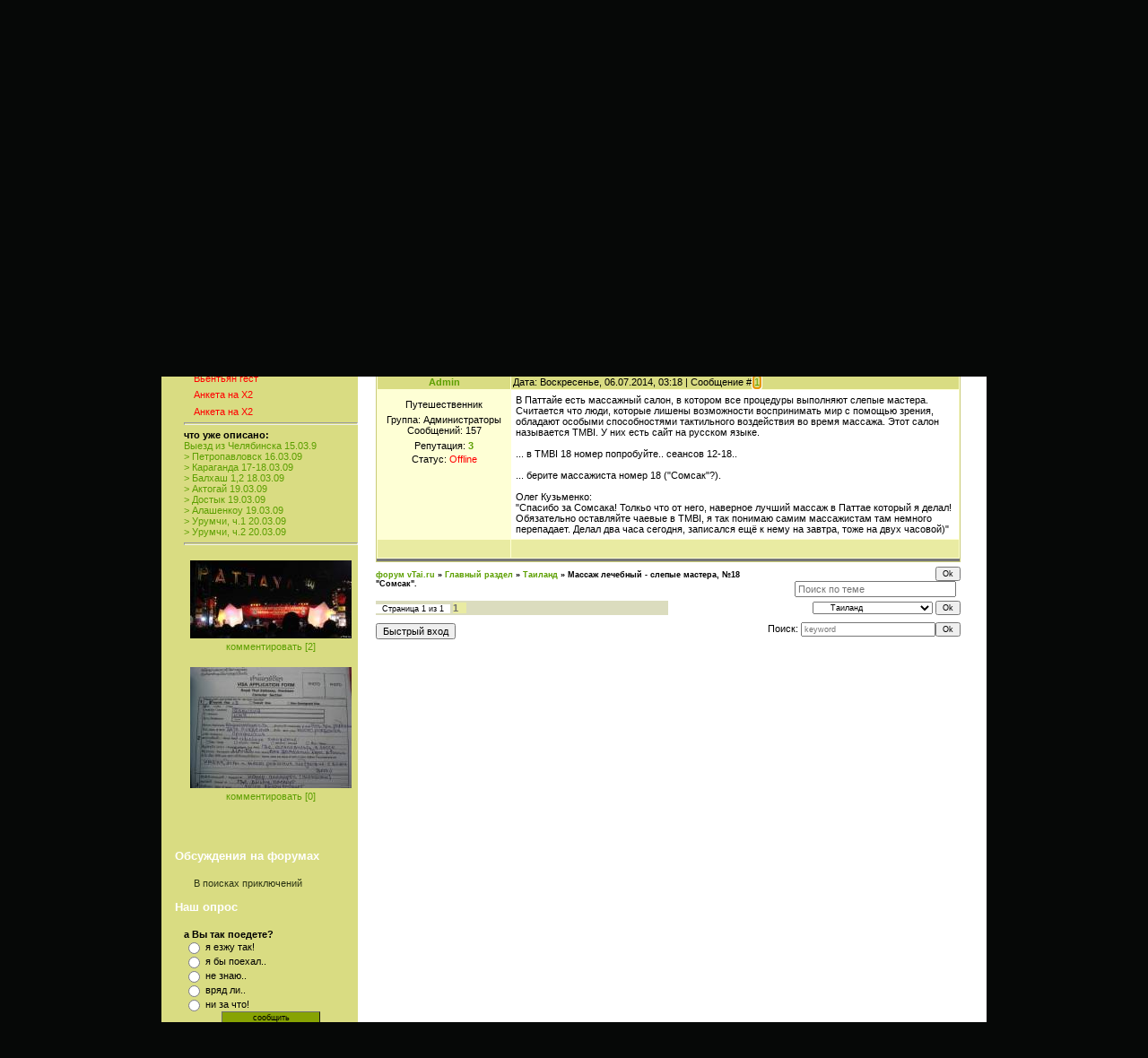

--- FILE ---
content_type: text/html; charset=UTF-8
request_url: http://russiam.my1.ru/forum/2-111-1
body_size: 7939
content:
<html>
<head>

	<script type="text/javascript">new Image().src = "//counter.yadro.ru/hit;ucoznet?r"+escape(document.referrer)+(screen&&";s"+screen.width+"*"+screen.height+"*"+(screen.colorDepth||screen.pixelDepth))+";u"+escape(document.URL)+";"+Date.now();</script>
	<script type="text/javascript">new Image().src = "//counter.yadro.ru/hit;ucoz_desktop_ad?r"+escape(document.referrer)+(screen&&";s"+screen.width+"*"+screen.height+"*"+(screen.colorDepth||screen.pixelDepth))+";u"+escape(document.URL)+";"+Date.now();</script>

<title>Массаж лечебный - слепые мастера, №18 &quot;Сомсак&quot;. - форум vTai.ru</title>
<link type="text/css" rel="StyleSheet" href="http://russiam.my1.ru/_st/my.css" />

	<link rel="stylesheet" href="/.s/src/base.min.css?v=221408" />
	<link rel="stylesheet" href="/.s/src/layer1.min.css?v=221408" />

	<script src="/.s/src/jquery-1.12.4.min.js"></script>
	
	<script src="/.s/src/uwnd.min.js?v=221408"></script>
	<link rel="stylesheet" href="/.s/src/ulightbox/ulightbox.min.css" />
	<script src="/.s/src/ulightbox/ulightbox.min.js"></script>
	<script>
/* --- UCOZ-JS-DATA --- */
window.uCoz = {"language":"ru","site":{"host":"russiam.my1.ru","domain":null,"id":"5russiam"},"uLightboxType":1,"ssid":"456123426753422677674","layerType":1,"country":"US","mod":"fr","module":"forum","sign":{"10075":"Обязательны для выбора","5458":"Следующий","210178":"Замечания","7254":"Изменить размер","5255":"Помощник","7287":"Перейти на страницу с фотографией.","7252":"Предыдущий","3238":"Опции","7253":"Начать слайд-шоу","3125":"Закрыть","7251":"Запрошенный контент не может быть загружен. Пожалуйста, попробуйте позже."}};
/* --- UCOZ-JS-CODE --- */

	function Insert(qmid, user, text ) {
		user = user.replace(/\[/g, '\\[').replace(/\]/g, '\\]');
		if ( !!text ) {
			qmid = qmid.replace(/[^0-9]/g, "");
			paste("[quote="+user+";"+qmid+"]"+text+"[/quote]\n", 0);
		} else {
			_uWnd.alert('Выделите текст для цитирования', '', {w:230, h:80, tm:3000});
		}
	}

	function paste(text, flag ) {
		if ( document.selection && flag ) {
			document.addform.message.focus();
			document.addform.document.selection.createRange().text = text;
		} else {
			document.addform.message.value += text;
		}
	}

	function get_selection( ) {
		if ( window.getSelection ) {
			selection = window.getSelection().toString();
		} else if ( document.getSelection ) {
			selection = document.getSelection();
		} else {
			selection = document.selection.createRange().text;
		}
	}

	function pdel(id, n ) {
		if ( confirm('Вы подтверждаете удаление?') ) {
			(window.pDelBut = document.getElementById('dbo' + id))
				&& (pDelBut.width = pDelBut.height = 13) && (pDelBut.src = '/.s/img/ma/m/i2.gif');
			_uPostForm('', {url:'/forum/2-111-' + id + '-8-0-456123426753422677674', 't_pid': n});
		}
	}
function loginPopupForm(params = {}) { new _uWnd('LF', ' ', -250, -100, { closeonesc:1, resize:1 }, { url:'/index/40' + (params.urlParams ? '?'+params.urlParams : '') }) }
/* --- UCOZ-JS-END --- */
</script>

	<style>.UhideBlock{display:none; }</style><script type="text/javascript">if(['www.russiam.my1.ru','www.russiam.my1.ru'].indexOf(document.domain)<0)document.write('<meta http-equiv="refresh" content="0; url=http://russiam.my1.ru'+window.location.pathname+window.location.search+window.location.hash+'">');</script>
</head>

<body style="background:#060807; margin:0px; padding:0px;">

<table cellpadding="0" cellspacing="0" border="0" width="920" style="margin-left:auto;margin-right:auto;" align="center">
<tr><td height="38" width="233" id="data">Воскресенье, 25.01.2026, в таиланде 00:27</td><td height="38" width="687" id="bar"><a href="http://russiam.my1.ru/" title="Главная">Главная</a> | <a href="/index/3" title="Регистрация">Регистрация</a>  | <a href="javascript:;" rel="nofollow" onclick="loginPopupForm(); return false;" title="Вход">Вход</a></td></tr>
<tr><td height="165" width="920" colspan="2" id="header"><h1>в Таиланд - по земле!</h1>
<font color="white">..и пусть весь мир подождет.</font>
</td></tr>
<td valign="top" width="233"style="background:url('//s25.ucoz.net/t/956/1.gif') repeat-y #D9DC82;">
<div id="boxMenu"><h3>Как это сделать &nbsp; 
| <a href="/forum/2-0-0-37"><font color="white">RSS</font></a>
</h3><div class="boxContent">
<!--U1AAMENU1Z--><div style="display:inline;" id="menuDiv"><!-- UcoZMenu --><ul class="uz">
<li class="menus"><a class="m" href="/news/2009-02-15-1">в Таиланд !!</a></li>
<li class="menus"><a class="m" href="/blog/">Дневник - отчет</a></li>
<li class="menus"><a class="m" href="/board/ptt/1"><b><font color=red>Объявления</font></b></a></li>
<li class="menus"><a class="m" href="/publ/">Материалы</a></li>
<li class="menus"><a class="m" href="/photo/1-10-0-0-2">Фотоальбом</a></li>
<li class="menus"><a class="m" href="/index/0-3/">Написать нам</a></li>

<li class="menus"><a class="m" href="/load/">Скачать полезное</a></li>
<li class="menus"><a class="m" target="_blank" href="//translate.google.com/#ru|th|">Перевести</a></li>
<li class="menus"><a class="m" href="/forum/2">Крейзи фаранг-форум</a></li>
<hr>
<li class="menus"><a class="m" href="/photo/1-0-188/" style="color:red">Вьентьян гест</a></li>
<li class="menus"><a class="m" href="/photo/1-0-265/" style="color:red">Анкета на Х2</a></li>
<li class="menus"><a class="m" href="/photo/1-0-264/" style="color:red">Анкета на Х2</a></li>
<hr>
<b>что уже описано:</b><br>
<a class="link" href="/blog/2009-03-15-15" rel="nofollow" target="_blank">Выезд из Челябинска 15.03.9</a><br>
<a class="link" href="/blog/2009-03-16-16" rel="nofollow" target="_blank">> Петропавловск 16.03.09</a><br>
<a class="link" href="/blog/2009-03-17-18" rel="nofollow" target="_blank">> Караганда 17-18.03.09</a><br>
<a class="link" href="/blog/2009-03-18-20" rel="nofollow" target="_blank">> Балхаш 1,2 18.03.09</a><br>
<a class="link" href="/blog/2009-03-19-21" rel="nofollow" target="_blank">> Актогай 19.03.09</a><br>
<a class="link" href="/blog/2009-03-19-22" rel="nofollow" target="_blank">> Достык 19.03.09</a><br>
<a class="link" href="/blog/2009-03-19-23" rel="nofollow" target="_blank">> Алашенкоу 19.03.09</a><br>
<a class="link" href="/blog/2009-03-20-19" rel="nofollow" target="_blank">> Урумчи, ч.1 20.03.09</a><br>
<a class="link" href="/blog/2009-03-20-34" rel="nofollow" target="_blank">> Урумчи, ч.2 20.03.09</a>
<hr>
</ul></div>
<br>
<div align="center"><a href="http://russiam.my1.ru/photo/loi_kratong_2009/1-0-296"><img style="margin:0;padding:0;border:0;" src="//russiam.my1.ru/_ph/1/1/569496426.jpg" /></a></div><div align="center" style="padding-top:3px;padding-bottom:5px;font:7pt"><a href="http://russiam.my1.ru/photo/loi_kratong_2009/1-0-296#comments">комментировать [2]</a></div><br><div align="center"><a href="http://russiam.my1.ru/photo/1-0-265"><img style="margin:0;padding:0;border:0;" src="//russiam.my1.ru/_ph/1/1/898650152.jpg" /></a></div><div align="center" style="padding-top:3px;padding-bottom:5px;font:7pt"><a href="http://russiam.my1.ru/photo/1-0-265#comments">комментировать [0]</a></div><br>
<br>
<!--  -->
<br>
<!-- /UcoZMenu --></div><!--/U1AAMENU1Z-->

 </div></div>
 
<!-- -->
<div class="box"><h3>Обсуждения на форумах</h3><div class="boxContent"><!--U1FRIENDS1Z--><ul class="uz">
<li class="menus"><a href="http://fsnoww.blogspot.com/" target="_blank" class="noun">В поисках приключений</a></li>
</ul><!--/U1FRIENDS1Z--></div></div>
<div class="box"><h3>Наш опрос</h3><div class="boxContent"><script>function pollnow082(){document.getElementById('PlBtn082').disabled=true;_uPostForm('pollform082',{url:'/poll/',type:'POST'});}function polll082(id,i){_uPostForm('',{url:'/poll/'+id+'-1-'+i+'-082',type:'GET'});}</script><div id="pollBlock082"><form id="pollform082" onsubmit="pollnow082();return false;">
			<div class="pollBlock">
				<div class="pollQue"><b>а Вы так поедете?</b></div>
				<div class="pollAns"><div class="answer"><input id="a0821" type="radio" name="answer" value="1" style="vertical-align:middle;" /> <label style="vertical-align:middle;display:inline;" for="a0821">я езжу так!</label></div>
<div class="answer"><input id="a0822" type="radio" name="answer" value="2" style="vertical-align:middle;" /> <label style="vertical-align:middle;display:inline;" for="a0822">я бы поехал..</label></div>
<div class="answer"><input id="a0823" type="radio" name="answer" value="3" style="vertical-align:middle;" /> <label style="vertical-align:middle;display:inline;" for="a0823">не знаю..</label></div>
<div class="answer"><input id="a0824" type="radio" name="answer" value="4" style="vertical-align:middle;" /> <label style="vertical-align:middle;display:inline;" for="a0824">вряд ли..</label></div>
<div class="answer"><input id="a0825" type="radio" name="answer" value="5" style="vertical-align:middle;" /> <label style="vertical-align:middle;display:inline;" for="a0825">ни за что!</label></div>

					<div id="pollSbm082" class="pollButton"><input class="pollBut" id="PlBtn082" type="submit" value="сообщить" /></div>
					<input type="hidden" name="ssid" value="456123426753422677674" />
					<input type="hidden" name="id"   value="1" />
					<input type="hidden" name="a"    value="1" />
					<input type="hidden" name="ajax" value="082" /></div>
				<div class="pollLnk"> <a href="javascript:;" rel="nofollow" onclick="new _uWnd('PollR','Результаты опроса',660,200,{closeonesc:1,maxh:400},{url:'/poll/1'});return false;">Результаты</a> | <a href="javascript:;" rel="nofollow" onclick="new _uWnd('PollA','Архив опросов',660,250,{closeonesc:1,maxh:400,max:1,min:1},{url:'/poll/0-2'});return false;">Архив опросов</a> </div>
				<div class="pollTot">Всего ответов: <b>302</b></div>
			</div></form></div></div></div>

<div class="box"><h3>Форма входа</h3><div class="boxContent">Приветствую Вас <b>Гость</b>!<br><br>
		<script>
		sendFrm549976 = function( form, data = {} ) {
			var o   = $('#frmLg549976')[0];
			var pos = _uGetOffset(o);
			var o2  = $('#blk549976')[0];
			document.body.insertBefore(o2, document.body.firstChild);
			$(o2).css({top:(pos['top'])+'px',left:(pos['left'])+'px',width:o.offsetWidth+'px',height:o.offsetHeight+'px',display:''}).html('<div align="left" style="padding:5px;"><div class="myWinLoad"></div></div>');
			_uPostForm(form, { type:'POST', url:'/index/sub/', data, error:function() {
				$('#blk549976').html('<div align="left" style="padding:10px;"><div class="myWinLoadSF" title="Невозможно выполнить запрос, попробуйте позже"></div></div>');
				_uWnd.alert('<div class="myWinError">Невозможно выполнить запрос, попробуйте позже</div>', '', {w:250, h:90, tm:3000, pad:'15px'} );
				setTimeout("$('#blk549976').css('display', 'none');", '1500');
			}});
			return false
		}
		
		</script>

		<div id="blk549976" style="border:1px solid #CCCCCC;position:absolute;z-index:82;background:url('/.s/img/fr/g.gif');display:none;"></div>

		<form id="frmLg549976" class="login-form local-auth" action="/index/sub/" method="post" onsubmit="return sendFrm549976(this)" data-submitter="sendFrm549976">
			
			
			<table border="0" cellspacing="1" cellpadding="0" width="100%">
			
			<tr><td class="login-form-label" width="20%" nowrap="nowrap">Логин:</td>
				<td class="login-form-val" ><input class="loginField" type="text" name="user" value="" size="20" autocomplete="username" style="width:100%;" maxlength="50"/></td></tr>
			<tr><td class="login-form-label">Пароль:</td>
				<td class="login-form-val"><input class="loginField" type="password" name="password" size="20" autocomplete="password" style="width:100%" maxlength="32"/></td></tr>
				
			</table>
			<table border="0" cellspacing="1" cellpadding="0" width="100%">
			<tr><td nowrap>
					<input id="remthreadpage" type="checkbox" name="rem" value="1" checked="checked"/><label for="remthreadpage">запомнить</label>
					</td>
				<td style="text-align:end" valign="top"><input class="loginButton" name="sbm" type="submit" value="Вход"/></td></tr>
			<tr><td class="login-form-links" colspan="2"><div style="text-align:center;"><a href="javascript:;" rel="nofollow" onclick="new _uWnd('Prm','Напоминание пароля',300,130,{ closeonesc:1 },{url:'/index/5'});return false;">Забыл пароль</a> | <a href="/index/3">Регистрация</a></div></td></tr>
			</table>
			
			<input type="hidden" name="a"    value="2" />
			<input type="hidden" name="ajax" value="1" />
			<input type="hidden" name="rnd"  value="976" />
			
			
		</form></div></div>

</td>
<td width="687" valign="top" style="background:url('//s25.ucoz.net/t/956/2.gif') repeat-y #FFFFFF;"><div style="background:#060807;"><img src="//s25.ucoz.net/t/956/3.jpg" border="0"></div>
<div id="line">Массаж лечебный - слепые мастера, №18 &quot;Сомсак&quot;. - форум vTai.ru
<!--U1HOT1Z--><br><font color="blue" size="3pt">
я доехал! :)
</font>&nbsp;<br>
<font color="black">
Viber, WhatsApp: +7-919-110-3181 Skype: demidov-pro 
<br>
<!-- +66824785265 в Лаосе +856 20-777-57-45 , т. (+086) 13-579-809-637 ; для СМС: +7-919-110-31-81 для СМС: +3-725-325-60-99 --> 
</font>&nbsp;<br><br><!--/U1HOT1Z--></div>
<div style="margin:0 15px 0 20px;width:652px;">
<table border="0" cellpadding="0" height="30" cellspacing="0" width="100%" align="center">
<tr>
<td align="right">[
<a class="fNavLink" href="/forum/0-0-1-34" rel="nofollow">Новые сообщения</a> &middot; 
<a class="fNavLink" href="/forum/0-0-1-35" rel="nofollow">Участники</a> &middot; 
<a class="fNavLink" href="/forum/0-0-0-36" rel="nofollow">Правила форума</a> &middot; 
<a class="fNavLink" href="/forum/0-0-0-6" rel="nofollow">Поиск</a> &middot; 
<a class="fNavLink" href="/forum/2-0-0-37" rel="nofollow">RSS</a> ]</td>
</tr>
</table>

		

		<table class="ThrTopButtonsTbl" border="0" width="100%" cellspacing="0" cellpadding="0">
			<tr class="ThrTopButtonsRow1">
				<td width="50%" class="ThrTopButtonsCl11">
	<ul class="switches switchesTbl forum-pages">
		<li class="pagesInfo">Страница <span class="curPage">1</span> из <span class="numPages">1</span></li>
		 <li class="switchActive">1</li> 
	</ul></td>
				<td align="right" class="frmBtns ThrTopButtonsCl12"><div id="frmButns83"><a href="javascript:;" rel="nofollow" onclick="_uWnd.alert('Необходима авторизация для данного действия. Войдите или зарегистрируйтесь.','',{w:230,h:80,tm:3000});return false;"><img alt="" style="margin:0;padding:0;border:0;" title="Ответить" src="/.s/img/fr/bt/39/t_reply.gif" /></a> <a href="javascript:;" rel="nofollow" onclick="_uWnd.alert('Необходима авторизация для данного действия. Войдите или зарегистрируйтесь.','',{w:230,h:80,tm:3000});return false;"><img alt="" style="margin:0;padding:0;border:0;" title="Новая тема" src="/.s/img/fr/bt/39/t_new.gif" /></a> <a href="javascript:;" rel="nofollow" onclick="_uWnd.alert('Необходима авторизация для данного действия. Войдите или зарегистрируйтесь.','',{w:230,h:80,tm:3000});return false;"><img alt="" style="margin:0;padding:0;border:0;" title="Новый опрос" src="/.s/img/fr/bt/39/t_poll.gif" /></a></div></td></tr>
			<tr class="ThrTopButtonsRow2">
	<td class="forumModerBlock ThrTopButtonsCl21"><span class="moders-wrapper">Модератор форума: <a href="javascript:;" rel="nofollow" onclick="window.open('/index/8-0-Admin', 'up48', 'scrollbars=1,top=0,left=0,resizable=1,width=700,height=375'); return false;" class="forumModer">Admin</a>, <a href="javascript:;" rel="nofollow" onclick="window.open('/index/8-0-Kostya', 'up48', 'scrollbars=1,top=0,left=0,resizable=1,width=700,height=375'); return false;" class="forumModer">Kostya</a></span></td>
	<td class="ThrTopButtonsCl22">&nbsp;</td></tr>
		</table>
		
	<table class="ThrForumBarTbl" border="0" width="100%" cellspacing="0" cellpadding="0">
		<tr class="ThrForumBarRow1">
			<td class="forumNamesBar ThrForumBarCl11 breadcrumbs" style="padding-top:3px;padding-bottom:5px;">
				<a class="forumBar breadcrumb-item" href="/forum/">форум vTai.ru</a>  <span class="breadcrumb-sep">&raquo;</span> <a class="forumBar breadcrumb-item" href="/forum/1">Главный раздел</a> <span class="breadcrumb-sep">&raquo;</span> <a class="forumBar breadcrumb-item" href="/forum/2">Таиланд</a> <span class="breadcrumb-sep">&raquo;</span> <a class="forumBarA" href="/forum/2-111-1">Массаж лечебный - слепые мастера, №18 &quot;Сомсак&quot;.</a></td><td class="ThrForumBarCl12" >
	
	<script>
	function check_search(form ) {
		if ( form.s.value.length < 3 ) {
			_uWnd.alert('Вы ввели слишком короткий поисковой запрос.', '', { w:230, h:80, tm:3000 })
			return false
		}
		return true
	}
	</script>
	<form id="thread_search_form" onsubmit="return check_search(this)" action="/forum/2-111" method="GET">
		<input class="fastNav" type="submit" value="Ok" id="thread_search_button"><input type="text" name="s" value="" placeholder="Поиск по теме" id="thread_search_field"/>
	</form>
			</td></tr>
	</table>
		
		<div class="gDivLeft">
	<div class="gDivRight">
		<table class="gTable threadpage-posts-table" border="0" width="100%" cellspacing="1" cellpadding="0">
		<tr>
			<td class="gTableTop">
				<div style="float:right" class="gTopCornerRight"></div>
				<span class="forum-title">Массаж лечебный - слепые мастера, №18 &quot;Сомсак&quot;.</span>
				</td></tr><tr><td class="postSeparator"><div id="nativeroll_video_cont" style="display:none;"></div></td></tr><tr id="post2823"><td class="postFirst">
				<table border="0" width="100%" cellspacing="1" cellpadding="2" class="postTable">
					<tr><td width="23%" class="postTdTop" align="center"><a class="postUser" href="javascript:;" rel="nofollow" onClick="emoticon('[b]Admin[/b],');return false;">Admin</a></td><td class="postTdTop">Дата: Воскресенье, 06.07.2014, 03:18 | Сообщение # <a rel="nofollow" name="2823" class="postNumberLink" href="javascript:;" onclick="prompt('Прямая ссылка к сообщению', 'http://russiam.my1.ru/forum/2-111-2823-16-1404591538'); return false;">1</a></td></tr>
					<tr><td class="postTdInfo" valign="top">
					<div class="postRankName">Путешественник</div>

					<div class="postRankIco"><img alt="" style="margin:0;padding:0;border:0;" name="groupIcon" src="http://s25.ucoz.net/img/fr/admin.gif" title="Администраторы" /></div>
					<div class="postUserGroup">Группа: Администраторы</div>
					
					<div class="numposts">Сообщений: <span class="unp">157</span></div>
					
					<div class="reputation">Репутация: <a href="javascript:;" rel="nofollow" onclick="new _uWnd('Rh', ' ', -400, 250, { closeonesc:1, maxh:300, minh:100 }, { url:'/index/9-2'}); return false;" title="Смотреть историю репутации" class="repHistory"><b>3</b></a></div>
					
					<div class="statusBlock">Статус: <span class="statusOffline">Offline</span></div>
					 
					</td><td class="posttdMessage" valign="top" style="word-wrap: break-word;"><span class="ucoz-forum-post" id="ucoz-forum-post-2823" edit-url="">В Паттайе есть массажный салон, в котором все процедуры выполняют слепые мастера. Считается что люди, которые лишены возможности воспринимать мир с помощью зрения, обладают особыми способностями тактильного воздействия во время массажа. Этот салон называется TMBI. У них есть сайт на русском языке. <br /><br /> ... в TMBI 18 номер попробуйте.. сеансов 12-18.. <br /><br /> ... берите массажиста номер 18 ("Сомсак"?). <br /><br /> Олег Кузьменко: <br /> "Спасибо за Сомсака! Толкьо что от него, наверное лучший массаж в Паттае который я делал! Обязательно оставляйте чаевые в TMBI, я так понимаю самим массажистам там немного перепадает. Делал два часа сегодня, записался ещё к нему на завтра, тоже на двух часовой)"</span>
					
					
					</td></tr>
					<tr><td class="postBottom" align="center">&nbsp;</td><td class="postBottom">
					<table border="0" width="100%" cellspacing="0" cellpadding="0">
					<tr><td><a href="javascript:;" rel="nofollow" onclick="window.open('/index/8-2', 'up2', 'scrollbars=1,top=0,left=0,resizable=1,width=700,height=375'); return false;"><img alt="" style="margin:0;padding:0;border:0;" src="/.s/img/fr/bt/39/p_profile.gif" title="Профиль пользователя" /></a>    </td><td style="text-align:end;padding-inline-end:15px;"></td><td width="2%" nowrap style="text-align:end;"><a class="goOnTop" href="javascript:scroll(0,0);"><img alt="" style="margin:0;padding:0;border:0;" src="/.s/img/fr/bt/39/p_up.gif" title="Вверх" /></a></td></tr>
					</table></td></tr>
				</table></td></tr></table></div></div><div class="gDivBottomLeft"></div><div class="gDivBottomCenter"></div><div class="gDivBottomRight"></div>
		<table class="ThrBotTbl" border="0" width="100%" cellspacing="0" cellpadding="0">
			<tr class="ThrBotRow1"><td colspan="2" class="bottomPathBar ThrBotCl11" style="padding-top:2px;">
	<table class="ThrForumBarTbl" border="0" width="100%" cellspacing="0" cellpadding="0">
		<tr class="ThrForumBarRow1">
			<td class="forumNamesBar ThrForumBarCl11 breadcrumbs" style="padding-top:3px;padding-bottom:5px;">
				<a class="forumBar breadcrumb-item" href="/forum/">форум vTai.ru</a>  <span class="breadcrumb-sep">&raquo;</span> <a class="forumBar breadcrumb-item" href="/forum/1">Главный раздел</a> <span class="breadcrumb-sep">&raquo;</span> <a class="forumBar breadcrumb-item" href="/forum/2">Таиланд</a> <span class="breadcrumb-sep">&raquo;</span> <a class="forumBarA" href="/forum/2-111-1">Массаж лечебный - слепые мастера, №18 &quot;Сомсак&quot;.</a></td><td class="ThrForumBarCl12" >
	
	<script>
	function check_search(form ) {
		if ( form.s.value.length < 3 ) {
			_uWnd.alert('Вы ввели слишком короткий поисковой запрос.', '', { w:230, h:80, tm:3000 })
			return false
		}
		return true
	}
	</script>
	<form id="thread_search_form" onsubmit="return check_search(this)" action="/forum/2-111" method="GET">
		<input class="fastNav" type="submit" value="Ok" id="thread_search_button"><input type="text" name="s" value="" placeholder="Поиск по теме" id="thread_search_field"/>
	</form>
			</td></tr>
	</table></td></tr>
			<tr class="ThrBotRow2"><td class="ThrBotCl21" width="50%">
	<ul class="switches switchesTbl forum-pages">
		<li class="pagesInfo">Страница <span class="curPage">1</span> из <span class="numPages">1</span></li>
		 <li class="switchActive">1</li> 
	</ul></td><td class="ThrBotCl22" align="right" nowrap="nowrap"><form name="navigation" style="margin:0px"><table class="navigationTbl" border="0" cellspacing="0" cellpadding="0"><tr class="navigationRow1"><td class="fFastNavTd navigationCl11" >
		<select class="fastNav" name="fastnav"><option class="fastNavMain" value="0">Главная страница форума</option><option class="fastNavCat"   value="1">Главный раздел</option><option class="fastNavForumA" value="2" selected>&nbsp;&nbsp;&nbsp;&nbsp; Таиланд</option><option class="fastNavForum" value="4">&nbsp;&nbsp;&nbsp;&nbsp;&nbsp;&nbsp;&nbsp;&nbsp; Технический</option></select>
		<input class="fastNav" type="button" value="Ok" onclick="top.location.href='/forum/'+(document.navigation.fastnav.value!='0'?document.navigation.fastnav.value:'');" />
		</td></tr></table></form></td></tr>
			<tr class="ThrBotRow3"><td class="ThrBotCl31"><div class="fFastLogin" style="padding-top:5px;padding-bottom:5px;"><input class="fastLogBt" type="button" value="Быстрый вход" onclick="loginPopupForm();" /></div></td><td class="ThrBotCl32" align="right" nowrap="nowrap"><form method="post" action="/forum/" style="margin:0px"><table class="FastSearchTbl" border="0" cellspacing="0" cellpadding="0"><tr class="FastSearchRow1"><td class="fFastSearchTd FastSearchCl11" >Поиск: <input class="fastSearch" type="text" style="width:150px" name="kw" placeholder="keyword" size="20" maxlength="60" /><input class="fastSearch" type="submit" value="Ok" /></td></tr></table><input type="hidden" name="a" value="6" /></form></td></tr>
		</table>
		<br />
</div></td></tr>
<tr><td><img src="//s25.ucoz.net/t/956/4.jpg" border="0"></td><td style="background:#FFFFFF;"><img src="//s25.ucoz.net/t/956/5.gif" border="0"></td></tr>
</table>


<!-- Footer -->
<table border="0" cellpadding="5" cellspacing="0" width="920" height="93" style="background:url('//s25.ucoz.net/t/956/6.jpg');margin-left:auto;margin-right:auto;" align="center">
<tr><td align="center" style="color:#FFFFFF;">Copyright <a href="http://demidov.net.ru">Demidov.net.ru</a> &copy; 2008 - 2026 | <!-- "' --><span class="pb_RNcaq">Сайт управляется системой <a href="https://www.ucoz.ru/">uCoz</a></span></td></tr>
</table>
<!-- /Footer -->

</body>

</html>
<!-- 0.67473 (s729) -->

--- FILE ---
content_type: text/html; charset=UTF-8
request_url: http://russiam.my1.ru/forum/2-111-1
body_size: 7957
content:
<html>
<head>

	<script type="text/javascript">new Image().src = "//counter.yadro.ru/hit;ucoznet?r"+escape(document.referrer)+(screen&&";s"+screen.width+"*"+screen.height+"*"+(screen.colorDepth||screen.pixelDepth))+";u"+escape(document.URL)+";"+Date.now();</script>
	<script type="text/javascript">new Image().src = "//counter.yadro.ru/hit;ucoz_desktop_ad?r"+escape(document.referrer)+(screen&&";s"+screen.width+"*"+screen.height+"*"+(screen.colorDepth||screen.pixelDepth))+";u"+escape(document.URL)+";"+Date.now();</script>

<title>Массаж лечебный - слепые мастера, №18 &quot;Сомсак&quot;. - форум vTai.ru</title>
<link type="text/css" rel="StyleSheet" href="http://russiam.my1.ru/_st/my.css" />

	<link rel="stylesheet" href="/.s/src/base.min.css?v=221408" />
	<link rel="stylesheet" href="/.s/src/layer1.min.css?v=221408" />

	<script src="/.s/src/jquery-1.12.4.min.js"></script>
	
	<script src="/.s/src/uwnd.min.js?v=221408"></script>
	<link rel="stylesheet" href="/.s/src/ulightbox/ulightbox.min.css" />
	<script src="/.s/src/ulightbox/ulightbox.min.js"></script>
	<script>
/* --- UCOZ-JS-DATA --- */
window.uCoz = {"country":"US","ssid":"146520670274141763174","uLightboxType":1,"layerType":1,"module":"forum","language":"ru","site":{"host":"russiam.my1.ru","id":"5russiam","domain":null},"mod":"fr","sign":{"3238":"Опции","3125":"Закрыть","7287":"Перейти на страницу с фотографией.","5458":"Следующий","5255":"Помощник","7254":"Изменить размер","10075":"Обязательны для выбора","7251":"Запрошенный контент не может быть загружен. Пожалуйста, попробуйте позже.","7253":"Начать слайд-шоу","7252":"Предыдущий","210178":"Замечания"}};
/* --- UCOZ-JS-CODE --- */

	function Insert(qmid, user, text ) {
		user = user.replace(/\[/g, '\\[').replace(/\]/g, '\\]');
		if ( !!text ) {
			qmid = qmid.replace(/[^0-9]/g, "");
			paste("[quote="+user+";"+qmid+"]"+text+"[/quote]\n", 0);
		} else {
			_uWnd.alert('Выделите текст для цитирования', '', {w:230, h:80, tm:3000});
		}
	}

	function paste(text, flag ) {
		if ( document.selection && flag ) {
			document.addform.message.focus();
			document.addform.document.selection.createRange().text = text;
		} else {
			document.addform.message.value += text;
		}
	}

	function get_selection( ) {
		if ( window.getSelection ) {
			selection = window.getSelection().toString();
		} else if ( document.getSelection ) {
			selection = document.getSelection();
		} else {
			selection = document.selection.createRange().text;
		}
	}

	function pdel(id, n ) {
		if ( confirm('Вы подтверждаете удаление?') ) {
			(window.pDelBut = document.getElementById('dbo' + id))
				&& (pDelBut.width = pDelBut.height = 13) && (pDelBut.src = '/.s/img/ma/m/i2.gif');
			_uPostForm('', {url:'/forum/2-111-' + id + '-8-0-146520670274141763174', 't_pid': n});
		}
	}
function loginPopupForm(params = {}) { new _uWnd('LF', ' ', -250, -100, { closeonesc:1, resize:1 }, { url:'/index/40' + (params.urlParams ? '?'+params.urlParams : '') }) }
/* --- UCOZ-JS-END --- */
</script>

	<style>.UhideBlock{display:none; }</style><script type="text/javascript">if(['www.russiam.my1.ru','www.russiam.my1.ru'].indexOf(document.domain)<0)document.write('<meta http-equiv="refresh" content="0; url=http://russiam.my1.ru'+window.location.pathname+window.location.search+window.location.hash+'">');</script>
</head>

<body style="background:#060807; margin:0px; padding:0px;">

<table cellpadding="0" cellspacing="0" border="0" width="920" style="margin-left:auto;margin-right:auto;" align="center">
<tr><td height="38" width="233" id="data">Воскресенье, 25.01.2026, в таиланде 00:27</td><td height="38" width="687" id="bar"><a href="http://russiam.my1.ru/" title="Главная">Главная</a> | <a href="/index/3" title="Регистрация">Регистрация</a>  | <a href="javascript:;" rel="nofollow" onclick="loginPopupForm(); return false;" title="Вход">Вход</a></td></tr>
<tr><td height="165" width="920" colspan="2" id="header"><h1>в Таиланд - по земле!</h1>
<font color="white">..и пусть весь мир подождет.</font>
</td></tr>
<td valign="top" width="233"style="background:url('//s25.ucoz.net/t/956/1.gif') repeat-y #D9DC82;">
<div id="boxMenu"><h3>Как это сделать &nbsp; 
| <a href="/forum/2-0-0-37"><font color="white">RSS</font></a>
</h3><div class="boxContent">
<!--U1AAMENU1Z--><div style="display:inline;" id="menuDiv"><!-- UcoZMenu --><ul class="uz">
<li class="menus"><a class="m" href="/news/2009-02-15-1">в Таиланд !!</a></li>
<li class="menus"><a class="m" href="/blog/">Дневник - отчет</a></li>
<li class="menus"><a class="m" href="/board/ptt/1"><b><font color=red>Объявления</font></b></a></li>
<li class="menus"><a class="m" href="/publ/">Материалы</a></li>
<li class="menus"><a class="m" href="/photo/1-10-0-0-2">Фотоальбом</a></li>
<li class="menus"><a class="m" href="/index/0-3/">Написать нам</a></li>

<li class="menus"><a class="m" href="/load/">Скачать полезное</a></li>
<li class="menus"><a class="m" target="_blank" href="//translate.google.com/#ru|th|">Перевести</a></li>
<li class="menus"><a class="m" href="/forum/2">Крейзи фаранг-форум</a></li>
<hr>
<li class="menus"><a class="m" href="/photo/1-0-188/" style="color:red">Вьентьян гест</a></li>
<li class="menus"><a class="m" href="/photo/1-0-265/" style="color:red">Анкета на Х2</a></li>
<li class="menus"><a class="m" href="/photo/1-0-264/" style="color:red">Анкета на Х2</a></li>
<hr>
<b>что уже описано:</b><br>
<a class="link" href="/blog/2009-03-15-15" rel="nofollow" target="_blank">Выезд из Челябинска 15.03.9</a><br>
<a class="link" href="/blog/2009-03-16-16" rel="nofollow" target="_blank">> Петропавловск 16.03.09</a><br>
<a class="link" href="/blog/2009-03-17-18" rel="nofollow" target="_blank">> Караганда 17-18.03.09</a><br>
<a class="link" href="/blog/2009-03-18-20" rel="nofollow" target="_blank">> Балхаш 1,2 18.03.09</a><br>
<a class="link" href="/blog/2009-03-19-21" rel="nofollow" target="_blank">> Актогай 19.03.09</a><br>
<a class="link" href="/blog/2009-03-19-22" rel="nofollow" target="_blank">> Достык 19.03.09</a><br>
<a class="link" href="/blog/2009-03-19-23" rel="nofollow" target="_blank">> Алашенкоу 19.03.09</a><br>
<a class="link" href="/blog/2009-03-20-19" rel="nofollow" target="_blank">> Урумчи, ч.1 20.03.09</a><br>
<a class="link" href="/blog/2009-03-20-34" rel="nofollow" target="_blank">> Урумчи, ч.2 20.03.09</a>
<hr>
</ul></div>
<br>
<div align="center"><a href="http://russiam.my1.ru/photo/loi_kratong_2009/1-0-296"><img style="margin:0;padding:0;border:0;" src="//russiam.my1.ru/_ph/1/1/569496426.jpg" /></a></div><div align="center" style="padding-top:3px;padding-bottom:5px;font:7pt"><a href="http://russiam.my1.ru/photo/loi_kratong_2009/1-0-296#comments">комментировать [2]</a></div><br><div align="center"><a href="http://russiam.my1.ru/photo/1-0-265"><img style="margin:0;padding:0;border:0;" src="//russiam.my1.ru/_ph/1/1/898650152.jpg" /></a></div><div align="center" style="padding-top:3px;padding-bottom:5px;font:7pt"><a href="http://russiam.my1.ru/photo/1-0-265#comments">комментировать [0]</a></div><br>
<br>
<!--  -->
<br>
<!-- /UcoZMenu --></div><!--/U1AAMENU1Z-->

 </div></div>
 
<!-- -->
<div class="box"><h3>Обсуждения на форумах</h3><div class="boxContent"><!--U1FRIENDS1Z--><ul class="uz">
<li class="menus"><a href="http://fsnoww.blogspot.com/" target="_blank" class="noun">В поисках приключений</a></li>
</ul><!--/U1FRIENDS1Z--></div></div>
<div class="box"><h3>Наш опрос</h3><div class="boxContent"><script>function pollnow568(){document.getElementById('PlBtn568').disabled=true;_uPostForm('pollform568',{url:'/poll/',type:'POST'});}function polll568(id,i){_uPostForm('',{url:'/poll/'+id+'-1-'+i+'-568',type:'GET'});}</script><div id="pollBlock568"><form id="pollform568" onsubmit="pollnow568();return false;">
			<div class="pollBlock">
				<div class="pollQue"><b>а Вы так поедете?</b></div>
				<div class="pollAns"><div class="answer"><input id="a5681" type="radio" name="answer" value="1" style="vertical-align:middle;" /> <label style="vertical-align:middle;display:inline;" for="a5681">я езжу так!</label></div>
<div class="answer"><input id="a5682" type="radio" name="answer" value="2" style="vertical-align:middle;" /> <label style="vertical-align:middle;display:inline;" for="a5682">я бы поехал..</label></div>
<div class="answer"><input id="a5683" type="radio" name="answer" value="3" style="vertical-align:middle;" /> <label style="vertical-align:middle;display:inline;" for="a5683">не знаю..</label></div>
<div class="answer"><input id="a5684" type="radio" name="answer" value="4" style="vertical-align:middle;" /> <label style="vertical-align:middle;display:inline;" for="a5684">вряд ли..</label></div>
<div class="answer"><input id="a5685" type="radio" name="answer" value="5" style="vertical-align:middle;" /> <label style="vertical-align:middle;display:inline;" for="a5685">ни за что!</label></div>

					<div id="pollSbm568" class="pollButton"><input class="pollBut" id="PlBtn568" type="submit" value="сообщить" /></div>
					<input type="hidden" name="ssid" value="146520670274141763174" />
					<input type="hidden" name="id"   value="1" />
					<input type="hidden" name="a"    value="1" />
					<input type="hidden" name="ajax" value="568" /></div>
				<div class="pollLnk"> <a href="javascript:;" rel="nofollow" onclick="new _uWnd('PollR','Результаты опроса',660,200,{closeonesc:1,maxh:400},{url:'/poll/1'});return false;">Результаты</a> | <a href="javascript:;" rel="nofollow" onclick="new _uWnd('PollA','Архив опросов',660,250,{closeonesc:1,maxh:400,max:1,min:1},{url:'/poll/0-2'});return false;">Архив опросов</a> </div>
				<div class="pollTot">Всего ответов: <b>302</b></div>
			</div></form></div></div></div>

<div class="box"><h3>Форма входа</h3><div class="boxContent">Приветствую Вас <b>Гость</b>!<br><br>
		<script>
		sendFrm549946 = function( form, data = {} ) {
			var o   = $('#frmLg549946')[0];
			var pos = _uGetOffset(o);
			var o2  = $('#blk549946')[0];
			document.body.insertBefore(o2, document.body.firstChild);
			$(o2).css({top:(pos['top'])+'px',left:(pos['left'])+'px',width:o.offsetWidth+'px',height:o.offsetHeight+'px',display:''}).html('<div align="left" style="padding:5px;"><div class="myWinLoad"></div></div>');
			_uPostForm(form, { type:'POST', url:'/index/sub/', data, error:function() {
				$('#blk549946').html('<div align="left" style="padding:10px;"><div class="myWinLoadSF" title="Невозможно выполнить запрос, попробуйте позже"></div></div>');
				_uWnd.alert('<div class="myWinError">Невозможно выполнить запрос, попробуйте позже</div>', '', {w:250, h:90, tm:3000, pad:'15px'} );
				setTimeout("$('#blk549946').css('display', 'none');", '1500');
			}});
			return false
		}
		
		</script>

		<div id="blk549946" style="border:1px solid #CCCCCC;position:absolute;z-index:82;background:url('/.s/img/fr/g.gif');display:none;"></div>

		<form id="frmLg549946" class="login-form local-auth" action="/index/sub/" method="post" onsubmit="return sendFrm549946(this)" data-submitter="sendFrm549946">
			
			
			<table border="0" cellspacing="1" cellpadding="0" width="100%">
			
			<tr><td class="login-form-label" width="20%" nowrap="nowrap">Логин:</td>
				<td class="login-form-val" ><input class="loginField" type="text" name="user" value="" size="20" autocomplete="username" style="width:100%;" maxlength="50"/></td></tr>
			<tr><td class="login-form-label">Пароль:</td>
				<td class="login-form-val"><input class="loginField" type="password" name="password" size="20" autocomplete="password" style="width:100%" maxlength="32"/></td></tr>
				
			</table>
			<table border="0" cellspacing="1" cellpadding="0" width="100%">
			<tr><td nowrap>
					<input id="remthreadpage" type="checkbox" name="rem" value="1" checked="checked"/><label for="remthreadpage">запомнить</label>
					</td>
				<td style="text-align:end" valign="top"><input class="loginButton" name="sbm" type="submit" value="Вход"/></td></tr>
			<tr><td class="login-form-links" colspan="2"><div style="text-align:center;"><a href="javascript:;" rel="nofollow" onclick="new _uWnd('Prm','Напоминание пароля',300,130,{ closeonesc:1 },{url:'/index/5'});return false;">Забыл пароль</a> | <a href="/index/3">Регистрация</a></div></td></tr>
			</table>
			
			<input type="hidden" name="a"    value="2" />
			<input type="hidden" name="ajax" value="1" />
			<input type="hidden" name="rnd"  value="946" />
			
			
		</form></div></div>

</td>
<td width="687" valign="top" style="background:url('//s25.ucoz.net/t/956/2.gif') repeat-y #FFFFFF;"><div style="background:#060807;"><img src="//s25.ucoz.net/t/956/3.jpg" border="0"></div>
<div id="line">Массаж лечебный - слепые мастера, №18 &quot;Сомсак&quot;. - форум vTai.ru
<!--U1HOT1Z--><br><font color="blue" size="3pt">
я доехал! :)
</font>&nbsp;<br>
<font color="black">
Viber, WhatsApp: +7-919-110-3181 Skype: demidov-pro 
<br>
<!-- +66824785265 в Лаосе +856 20-777-57-45 , т. (+086) 13-579-809-637 ; для СМС: +7-919-110-31-81 для СМС: +3-725-325-60-99 --> 
</font>&nbsp;<br><br><!--/U1HOT1Z--></div>
<div style="margin:0 15px 0 20px;width:652px;">
<table border="0" cellpadding="0" height="30" cellspacing="0" width="100%" align="center">
<tr>
<td align="right">[
<a class="fNavLink" href="/forum/0-0-1-34" rel="nofollow">Новые сообщения</a> &middot; 
<a class="fNavLink" href="/forum/0-0-1-35" rel="nofollow">Участники</a> &middot; 
<a class="fNavLink" href="/forum/0-0-0-36" rel="nofollow">Правила форума</a> &middot; 
<a class="fNavLink" href="/forum/0-0-0-6" rel="nofollow">Поиск</a> &middot; 
<a class="fNavLink" href="/forum/2-0-0-37" rel="nofollow">RSS</a> ]</td>
</tr>
</table>

		

		<table class="ThrTopButtonsTbl" border="0" width="100%" cellspacing="0" cellpadding="0">
			<tr class="ThrTopButtonsRow1">
				<td width="50%" class="ThrTopButtonsCl11">
	<ul class="switches switchesTbl forum-pages">
		<li class="pagesInfo">Страница <span class="curPage">1</span> из <span class="numPages">1</span></li>
		 <li class="switchActive">1</li> 
	</ul></td>
				<td align="right" class="frmBtns ThrTopButtonsCl12"><div id="frmButns83"><a href="javascript:;" rel="nofollow" onclick="_uWnd.alert('Необходима авторизация для данного действия. Войдите или зарегистрируйтесь.','',{w:230,h:80,tm:3000});return false;"><img alt="" style="margin:0;padding:0;border:0;" title="Ответить" src="/.s/img/fr/bt/39/t_reply.gif" /></a> <a href="javascript:;" rel="nofollow" onclick="_uWnd.alert('Необходима авторизация для данного действия. Войдите или зарегистрируйтесь.','',{w:230,h:80,tm:3000});return false;"><img alt="" style="margin:0;padding:0;border:0;" title="Новая тема" src="/.s/img/fr/bt/39/t_new.gif" /></a> <a href="javascript:;" rel="nofollow" onclick="_uWnd.alert('Необходима авторизация для данного действия. Войдите или зарегистрируйтесь.','',{w:230,h:80,tm:3000});return false;"><img alt="" style="margin:0;padding:0;border:0;" title="Новый опрос" src="/.s/img/fr/bt/39/t_poll.gif" /></a></div></td></tr>
			<tr class="ThrTopButtonsRow2">
	<td class="forumModerBlock ThrTopButtonsCl21"><span class="moders-wrapper">Модератор форума: <a href="javascript:;" rel="nofollow" onclick="window.open('/index/8-0-Admin', 'up48', 'scrollbars=1,top=0,left=0,resizable=1,width=700,height=375'); return false;" class="forumModer">Admin</a>, <a href="javascript:;" rel="nofollow" onclick="window.open('/index/8-0-Kostya', 'up48', 'scrollbars=1,top=0,left=0,resizable=1,width=700,height=375'); return false;" class="forumModer">Kostya</a></span></td>
	<td class="ThrTopButtonsCl22">&nbsp;</td></tr>
		</table>
		
	<table class="ThrForumBarTbl" border="0" width="100%" cellspacing="0" cellpadding="0">
		<tr class="ThrForumBarRow1">
			<td class="forumNamesBar ThrForumBarCl11 breadcrumbs" style="padding-top:3px;padding-bottom:5px;">
				<a class="forumBar breadcrumb-item" href="/forum/">форум vTai.ru</a>  <span class="breadcrumb-sep">&raquo;</span> <a class="forumBar breadcrumb-item" href="/forum/1">Главный раздел</a> <span class="breadcrumb-sep">&raquo;</span> <a class="forumBar breadcrumb-item" href="/forum/2">Таиланд</a> <span class="breadcrumb-sep">&raquo;</span> <a class="forumBarA" href="/forum/2-111-1">Массаж лечебный - слепые мастера, №18 &quot;Сомсак&quot;.</a></td><td class="ThrForumBarCl12" >
	
	<script>
	function check_search(form ) {
		if ( form.s.value.length < 3 ) {
			_uWnd.alert('Вы ввели слишком короткий поисковой запрос.', '', { w:230, h:80, tm:3000 })
			return false
		}
		return true
	}
	</script>
	<form id="thread_search_form" onsubmit="return check_search(this)" action="/forum/2-111" method="GET">
		<input class="fastNav" type="submit" value="Ok" id="thread_search_button"><input type="text" name="s" value="" placeholder="Поиск по теме" id="thread_search_field"/>
	</form>
			</td></tr>
	</table>
		
		<div class="gDivLeft">
	<div class="gDivRight">
		<table class="gTable threadpage-posts-table" border="0" width="100%" cellspacing="1" cellpadding="0">
		<tr>
			<td class="gTableTop">
				<div style="float:right" class="gTopCornerRight"></div>
				<span class="forum-title">Массаж лечебный - слепые мастера, №18 &quot;Сомсак&quot;.</span>
				</td></tr><tr><td class="postSeparator"><div id="nativeroll_video_cont" style="display:none;"></div></td></tr><tr id="post2823"><td class="postFirst">
				<table border="0" width="100%" cellspacing="1" cellpadding="2" class="postTable">
					<tr><td width="23%" class="postTdTop" align="center"><a class="postUser" href="javascript:;" rel="nofollow" onClick="emoticon('[b]Admin[/b],');return false;">Admin</a></td><td class="postTdTop">Дата: Воскресенье, 06.07.2014, 03:18 | Сообщение # <a rel="nofollow" name="2823" class="postNumberLink" href="javascript:;" onclick="prompt('Прямая ссылка к сообщению', 'http://russiam.my1.ru/forum/2-111-2823-16-1404591538'); return false;">1</a></td></tr>
					<tr><td class="postTdInfo" valign="top">
					<div class="postRankName">Путешественник</div>

					<div class="postRankIco"><img alt="" style="margin:0;padding:0;border:0;" name="groupIcon" src="http://s25.ucoz.net/img/fr/admin.gif" title="Администраторы" /></div>
					<div class="postUserGroup">Группа: Администраторы</div>
					
					<div class="numposts">Сообщений: <span class="unp">157</span></div>
					
					<div class="reputation">Репутация: <a href="javascript:;" rel="nofollow" onclick="new _uWnd('Rh', ' ', -400, 250, { closeonesc:1, maxh:300, minh:100 }, { url:'/index/9-2'}); return false;" title="Смотреть историю репутации" class="repHistory"><b>3</b></a></div>
					
					<div class="statusBlock">Статус: <span class="statusOffline">Offline</span></div>
					 
					</td><td class="posttdMessage" valign="top" style="word-wrap: break-word;"><span class="ucoz-forum-post" id="ucoz-forum-post-2823" edit-url="">В Паттайе есть массажный салон, в котором все процедуры выполняют слепые мастера. Считается что люди, которые лишены возможности воспринимать мир с помощью зрения, обладают особыми способностями тактильного воздействия во время массажа. Этот салон называется TMBI. У них есть сайт на русском языке. <br /><br /> ... в TMBI 18 номер попробуйте.. сеансов 12-18.. <br /><br /> ... берите массажиста номер 18 ("Сомсак"?). <br /><br /> Олег Кузьменко: <br /> "Спасибо за Сомсака! Толкьо что от него, наверное лучший массаж в Паттае который я делал! Обязательно оставляйте чаевые в TMBI, я так понимаю самим массажистам там немного перепадает. Делал два часа сегодня, записался ещё к нему на завтра, тоже на двух часовой)"</span>
					
					
					</td></tr>
					<tr><td class="postBottom" align="center">&nbsp;</td><td class="postBottom">
					<table border="0" width="100%" cellspacing="0" cellpadding="0">
					<tr><td><a href="javascript:;" rel="nofollow" onclick="window.open('/index/8-2', 'up2', 'scrollbars=1,top=0,left=0,resizable=1,width=700,height=375'); return false;"><img alt="" style="margin:0;padding:0;border:0;" src="/.s/img/fr/bt/39/p_profile.gif" title="Профиль пользователя" /></a>    </td><td style="text-align:end;padding-inline-end:15px;"></td><td width="2%" nowrap style="text-align:end;"><a class="goOnTop" href="javascript:scroll(0,0);"><img alt="" style="margin:0;padding:0;border:0;" src="/.s/img/fr/bt/39/p_up.gif" title="Вверх" /></a></td></tr>
					</table></td></tr>
				</table></td></tr></table></div></div><div class="gDivBottomLeft"></div><div class="gDivBottomCenter"></div><div class="gDivBottomRight"></div>
		<table class="ThrBotTbl" border="0" width="100%" cellspacing="0" cellpadding="0">
			<tr class="ThrBotRow1"><td colspan="2" class="bottomPathBar ThrBotCl11" style="padding-top:2px;">
	<table class="ThrForumBarTbl" border="0" width="100%" cellspacing="0" cellpadding="0">
		<tr class="ThrForumBarRow1">
			<td class="forumNamesBar ThrForumBarCl11 breadcrumbs" style="padding-top:3px;padding-bottom:5px;">
				<a class="forumBar breadcrumb-item" href="/forum/">форум vTai.ru</a>  <span class="breadcrumb-sep">&raquo;</span> <a class="forumBar breadcrumb-item" href="/forum/1">Главный раздел</a> <span class="breadcrumb-sep">&raquo;</span> <a class="forumBar breadcrumb-item" href="/forum/2">Таиланд</a> <span class="breadcrumb-sep">&raquo;</span> <a class="forumBarA" href="/forum/2-111-1">Массаж лечебный - слепые мастера, №18 &quot;Сомсак&quot;.</a></td><td class="ThrForumBarCl12" >
	
	<script>
	function check_search(form ) {
		if ( form.s.value.length < 3 ) {
			_uWnd.alert('Вы ввели слишком короткий поисковой запрос.', '', { w:230, h:80, tm:3000 })
			return false
		}
		return true
	}
	</script>
	<form id="thread_search_form" onsubmit="return check_search(this)" action="/forum/2-111" method="GET">
		<input class="fastNav" type="submit" value="Ok" id="thread_search_button"><input type="text" name="s" value="" placeholder="Поиск по теме" id="thread_search_field"/>
	</form>
			</td></tr>
	</table></td></tr>
			<tr class="ThrBotRow2"><td class="ThrBotCl21" width="50%">
	<ul class="switches switchesTbl forum-pages">
		<li class="pagesInfo">Страница <span class="curPage">1</span> из <span class="numPages">1</span></li>
		 <li class="switchActive">1</li> 
	</ul></td><td class="ThrBotCl22" align="right" nowrap="nowrap"><form name="navigation" style="margin:0px"><table class="navigationTbl" border="0" cellspacing="0" cellpadding="0"><tr class="navigationRow1"><td class="fFastNavTd navigationCl11" >
		<select class="fastNav" name="fastnav"><option class="fastNavMain" value="0">Главная страница форума</option><option class="fastNavCat"   value="1">Главный раздел</option><option class="fastNavForumA" value="2" selected>&nbsp;&nbsp;&nbsp;&nbsp; Таиланд</option><option class="fastNavForum" value="4">&nbsp;&nbsp;&nbsp;&nbsp;&nbsp;&nbsp;&nbsp;&nbsp; Технический</option></select>
		<input class="fastNav" type="button" value="Ok" onclick="top.location.href='/forum/'+(document.navigation.fastnav.value!='0'?document.navigation.fastnav.value:'');" />
		</td></tr></table></form></td></tr>
			<tr class="ThrBotRow3"><td class="ThrBotCl31"><div class="fFastLogin" style="padding-top:5px;padding-bottom:5px;"><input class="fastLogBt" type="button" value="Быстрый вход" onclick="loginPopupForm();" /></div></td><td class="ThrBotCl32" align="right" nowrap="nowrap"><form method="post" action="/forum/" style="margin:0px"><table class="FastSearchTbl" border="0" cellspacing="0" cellpadding="0"><tr class="FastSearchRow1"><td class="fFastSearchTd FastSearchCl11" >Поиск: <input class="fastSearch" type="text" style="width:150px" name="kw" placeholder="keyword" size="20" maxlength="60" /><input class="fastSearch" type="submit" value="Ok" /></td></tr></table><input type="hidden" name="a" value="6" /></form></td></tr>
		</table>
		<br />
</div></td></tr>
<tr><td><img src="//s25.ucoz.net/t/956/4.jpg" border="0"></td><td style="background:#FFFFFF;"><img src="//s25.ucoz.net/t/956/5.gif" border="0"></td></tr>
</table>


<!-- Footer -->
<table border="0" cellpadding="5" cellspacing="0" width="920" height="93" style="background:url('//s25.ucoz.net/t/956/6.jpg');margin-left:auto;margin-right:auto;" align="center">
<tr><td align="center" style="color:#FFFFFF;">Copyright <a href="http://demidov.net.ru">Demidov.net.ru</a> &copy; 2008 - 2026 | <!-- "' --><span class="pbrsUXrW">Сайт управляется системой <a href="https://www.ucoz.ru/">uCoz</a></span></td></tr>
</table>
<!-- /Footer -->

</body>

</html>
<!-- 0.07561 (s729) -->

--- FILE ---
content_type: text/html; charset=UTF-8
request_url: http://russiam.my1.ru/forum/2-111-1
body_size: 7943
content:
<html>
<head>

	<script type="text/javascript">new Image().src = "//counter.yadro.ru/hit;ucoznet?r"+escape(document.referrer)+(screen&&";s"+screen.width+"*"+screen.height+"*"+(screen.colorDepth||screen.pixelDepth))+";u"+escape(document.URL)+";"+Date.now();</script>
	<script type="text/javascript">new Image().src = "//counter.yadro.ru/hit;ucoz_desktop_ad?r"+escape(document.referrer)+(screen&&";s"+screen.width+"*"+screen.height+"*"+(screen.colorDepth||screen.pixelDepth))+";u"+escape(document.URL)+";"+Date.now();</script>

<title>Массаж лечебный - слепые мастера, №18 &quot;Сомсак&quot;. - форум vTai.ru</title>
<link type="text/css" rel="StyleSheet" href="http://russiam.my1.ru/_st/my.css" />

	<link rel="stylesheet" href="/.s/src/base.min.css?v=221408" />
	<link rel="stylesheet" href="/.s/src/layer1.min.css?v=221408" />

	<script src="/.s/src/jquery-1.12.4.min.js"></script>
	
	<script src="/.s/src/uwnd.min.js?v=221408"></script>
	<link rel="stylesheet" href="/.s/src/ulightbox/ulightbox.min.css" />
	<script src="/.s/src/ulightbox/ulightbox.min.js"></script>
	<script>
/* --- UCOZ-JS-DATA --- */
window.uCoz = {"uLightboxType":1,"language":"ru","site":{"host":"russiam.my1.ru","id":"5russiam","domain":null},"country":"US","layerType":1,"ssid":"224054470666756416504","mod":"fr","module":"forum","sign":{"7254":"Изменить размер","3238":"Опции","5255":"Помощник","210178":"Замечания","7252":"Предыдущий","5458":"Следующий","10075":"Обязательны для выбора","3125":"Закрыть","7251":"Запрошенный контент не может быть загружен. Пожалуйста, попробуйте позже.","7287":"Перейти на страницу с фотографией.","7253":"Начать слайд-шоу"}};
/* --- UCOZ-JS-CODE --- */

	function Insert(qmid, user, text ) {
		user = user.replace(/\[/g, '\\[').replace(/\]/g, '\\]');
		if ( !!text ) {
			qmid = qmid.replace(/[^0-9]/g, "");
			paste("[quote="+user+";"+qmid+"]"+text+"[/quote]\n", 0);
		} else {
			_uWnd.alert('Выделите текст для цитирования', '', {w:230, h:80, tm:3000});
		}
	}

	function paste(text, flag ) {
		if ( document.selection && flag ) {
			document.addform.message.focus();
			document.addform.document.selection.createRange().text = text;
		} else {
			document.addform.message.value += text;
		}
	}

	function get_selection( ) {
		if ( window.getSelection ) {
			selection = window.getSelection().toString();
		} else if ( document.getSelection ) {
			selection = document.getSelection();
		} else {
			selection = document.selection.createRange().text;
		}
	}

	function pdel(id, n ) {
		if ( confirm('Вы подтверждаете удаление?') ) {
			(window.pDelBut = document.getElementById('dbo' + id))
				&& (pDelBut.width = pDelBut.height = 13) && (pDelBut.src = '/.s/img/ma/m/i2.gif');
			_uPostForm('', {url:'/forum/2-111-' + id + '-8-0-224054470666756416504', 't_pid': n});
		}
	}
function loginPopupForm(params = {}) { new _uWnd('LF', ' ', -250, -100, { closeonesc:1, resize:1 }, { url:'/index/40' + (params.urlParams ? '?'+params.urlParams : '') }) }
/* --- UCOZ-JS-END --- */
</script>

	<style>.UhideBlock{display:none; }</style><script type="text/javascript">if(['www.russiam.my1.ru','www.russiam.my1.ru'].indexOf(document.domain)<0)document.write('<meta http-equiv="refresh" content="0; url=http://russiam.my1.ru'+window.location.pathname+window.location.search+window.location.hash+'">');</script>
</head>

<body style="background:#060807; margin:0px; padding:0px;">

<table cellpadding="0" cellspacing="0" border="0" width="920" style="margin-left:auto;margin-right:auto;" align="center">
<tr><td height="38" width="233" id="data">Воскресенье, 25.01.2026, в таиланде 00:27</td><td height="38" width="687" id="bar"><a href="http://russiam.my1.ru/" title="Главная">Главная</a> | <a href="/index/3" title="Регистрация">Регистрация</a>  | <a href="javascript:;" rel="nofollow" onclick="loginPopupForm(); return false;" title="Вход">Вход</a></td></tr>
<tr><td height="165" width="920" colspan="2" id="header"><h1>в Таиланд - по земле!</h1>
<font color="white">..и пусть весь мир подождет.</font>
</td></tr>
<td valign="top" width="233"style="background:url('//s25.ucoz.net/t/956/1.gif') repeat-y #D9DC82;">
<div id="boxMenu"><h3>Как это сделать &nbsp; 
| <a href="/forum/2-0-0-37"><font color="white">RSS</font></a>
</h3><div class="boxContent">
<!--U1AAMENU1Z--><div style="display:inline;" id="menuDiv"><!-- UcoZMenu --><ul class="uz">
<li class="menus"><a class="m" href="/news/2009-02-15-1">в Таиланд !!</a></li>
<li class="menus"><a class="m" href="/blog/">Дневник - отчет</a></li>
<li class="menus"><a class="m" href="/board/ptt/1"><b><font color=red>Объявления</font></b></a></li>
<li class="menus"><a class="m" href="/publ/">Материалы</a></li>
<li class="menus"><a class="m" href="/photo/1-10-0-0-2">Фотоальбом</a></li>
<li class="menus"><a class="m" href="/index/0-3/">Написать нам</a></li>

<li class="menus"><a class="m" href="/load/">Скачать полезное</a></li>
<li class="menus"><a class="m" target="_blank" href="//translate.google.com/#ru|th|">Перевести</a></li>
<li class="menus"><a class="m" href="/forum/2">Крейзи фаранг-форум</a></li>
<hr>
<li class="menus"><a class="m" href="/photo/1-0-188/" style="color:red">Вьентьян гест</a></li>
<li class="menus"><a class="m" href="/photo/1-0-265/" style="color:red">Анкета на Х2</a></li>
<li class="menus"><a class="m" href="/photo/1-0-264/" style="color:red">Анкета на Х2</a></li>
<hr>
<b>что уже описано:</b><br>
<a class="link" href="/blog/2009-03-15-15" rel="nofollow" target="_blank">Выезд из Челябинска 15.03.9</a><br>
<a class="link" href="/blog/2009-03-16-16" rel="nofollow" target="_blank">> Петропавловск 16.03.09</a><br>
<a class="link" href="/blog/2009-03-17-18" rel="nofollow" target="_blank">> Караганда 17-18.03.09</a><br>
<a class="link" href="/blog/2009-03-18-20" rel="nofollow" target="_blank">> Балхаш 1,2 18.03.09</a><br>
<a class="link" href="/blog/2009-03-19-21" rel="nofollow" target="_blank">> Актогай 19.03.09</a><br>
<a class="link" href="/blog/2009-03-19-22" rel="nofollow" target="_blank">> Достык 19.03.09</a><br>
<a class="link" href="/blog/2009-03-19-23" rel="nofollow" target="_blank">> Алашенкоу 19.03.09</a><br>
<a class="link" href="/blog/2009-03-20-19" rel="nofollow" target="_blank">> Урумчи, ч.1 20.03.09</a><br>
<a class="link" href="/blog/2009-03-20-34" rel="nofollow" target="_blank">> Урумчи, ч.2 20.03.09</a>
<hr>
</ul></div>
<br>
<div align="center"><a href="http://russiam.my1.ru/photo/loi_kratong_2009/1-0-296"><img style="margin:0;padding:0;border:0;" src="//russiam.my1.ru/_ph/1/1/569496426.jpg" /></a></div><div align="center" style="padding-top:3px;padding-bottom:5px;font:7pt"><a href="http://russiam.my1.ru/photo/loi_kratong_2009/1-0-296#comments">комментировать [2]</a></div><br><div align="center"><a href="http://russiam.my1.ru/photo/1-0-265"><img style="margin:0;padding:0;border:0;" src="//russiam.my1.ru/_ph/1/1/898650152.jpg" /></a></div><div align="center" style="padding-top:3px;padding-bottom:5px;font:7pt"><a href="http://russiam.my1.ru/photo/1-0-265#comments">комментировать [0]</a></div><br>
<br>
<!--  -->
<br>
<!-- /UcoZMenu --></div><!--/U1AAMENU1Z-->

 </div></div>
 
<!-- -->
<div class="box"><h3>Обсуждения на форумах</h3><div class="boxContent"><!--U1FRIENDS1Z--><ul class="uz">
<li class="menus"><a href="http://fsnoww.blogspot.com/" target="_blank" class="noun">В поисках приключений</a></li>
</ul><!--/U1FRIENDS1Z--></div></div>
<div class="box"><h3>Наш опрос</h3><div class="boxContent"><script>function pollnow552(){document.getElementById('PlBtn552').disabled=true;_uPostForm('pollform552',{url:'/poll/',type:'POST'});}function polll552(id,i){_uPostForm('',{url:'/poll/'+id+'-1-'+i+'-552',type:'GET'});}</script><div id="pollBlock552"><form id="pollform552" onsubmit="pollnow552();return false;">
			<div class="pollBlock">
				<div class="pollQue"><b>а Вы так поедете?</b></div>
				<div class="pollAns"><div class="answer"><input id="a5521" type="radio" name="answer" value="1" style="vertical-align:middle;" /> <label style="vertical-align:middle;display:inline;" for="a5521">я езжу так!</label></div>
<div class="answer"><input id="a5522" type="radio" name="answer" value="2" style="vertical-align:middle;" /> <label style="vertical-align:middle;display:inline;" for="a5522">я бы поехал..</label></div>
<div class="answer"><input id="a5523" type="radio" name="answer" value="3" style="vertical-align:middle;" /> <label style="vertical-align:middle;display:inline;" for="a5523">не знаю..</label></div>
<div class="answer"><input id="a5524" type="radio" name="answer" value="4" style="vertical-align:middle;" /> <label style="vertical-align:middle;display:inline;" for="a5524">вряд ли..</label></div>
<div class="answer"><input id="a5525" type="radio" name="answer" value="5" style="vertical-align:middle;" /> <label style="vertical-align:middle;display:inline;" for="a5525">ни за что!</label></div>

					<div id="pollSbm552" class="pollButton"><input class="pollBut" id="PlBtn552" type="submit" value="сообщить" /></div>
					<input type="hidden" name="ssid" value="224054470666756416504" />
					<input type="hidden" name="id"   value="1" />
					<input type="hidden" name="a"    value="1" />
					<input type="hidden" name="ajax" value="552" /></div>
				<div class="pollLnk"> <a href="javascript:;" rel="nofollow" onclick="new _uWnd('PollR','Результаты опроса',660,200,{closeonesc:1,maxh:400},{url:'/poll/1'});return false;">Результаты</a> | <a href="javascript:;" rel="nofollow" onclick="new _uWnd('PollA','Архив опросов',660,250,{closeonesc:1,maxh:400,max:1,min:1},{url:'/poll/0-2'});return false;">Архив опросов</a> </div>
				<div class="pollTot">Всего ответов: <b>302</b></div>
			</div></form></div></div></div>

<div class="box"><h3>Форма входа</h3><div class="boxContent">Приветствую Вас <b>Гость</b>!<br><br>
		<script>
		sendFrm549429 = function( form, data = {} ) {
			var o   = $('#frmLg549429')[0];
			var pos = _uGetOffset(o);
			var o2  = $('#blk549429')[0];
			document.body.insertBefore(o2, document.body.firstChild);
			$(o2).css({top:(pos['top'])+'px',left:(pos['left'])+'px',width:o.offsetWidth+'px',height:o.offsetHeight+'px',display:''}).html('<div align="left" style="padding:5px;"><div class="myWinLoad"></div></div>');
			_uPostForm(form, { type:'POST', url:'/index/sub/', data, error:function() {
				$('#blk549429').html('<div align="left" style="padding:10px;"><div class="myWinLoadSF" title="Невозможно выполнить запрос, попробуйте позже"></div></div>');
				_uWnd.alert('<div class="myWinError">Невозможно выполнить запрос, попробуйте позже</div>', '', {w:250, h:90, tm:3000, pad:'15px'} );
				setTimeout("$('#blk549429').css('display', 'none');", '1500');
			}});
			return false
		}
		
		</script>

		<div id="blk549429" style="border:1px solid #CCCCCC;position:absolute;z-index:82;background:url('/.s/img/fr/g.gif');display:none;"></div>

		<form id="frmLg549429" class="login-form local-auth" action="/index/sub/" method="post" onsubmit="return sendFrm549429(this)" data-submitter="sendFrm549429">
			
			
			<table border="0" cellspacing="1" cellpadding="0" width="100%">
			
			<tr><td class="login-form-label" width="20%" nowrap="nowrap">Логин:</td>
				<td class="login-form-val" ><input class="loginField" type="text" name="user" value="" size="20" autocomplete="username" style="width:100%;" maxlength="50"/></td></tr>
			<tr><td class="login-form-label">Пароль:</td>
				<td class="login-form-val"><input class="loginField" type="password" name="password" size="20" autocomplete="password" style="width:100%" maxlength="32"/></td></tr>
				
			</table>
			<table border="0" cellspacing="1" cellpadding="0" width="100%">
			<tr><td nowrap>
					<input id="remthreadpage" type="checkbox" name="rem" value="1" checked="checked"/><label for="remthreadpage">запомнить</label>
					</td>
				<td style="text-align:end" valign="top"><input class="loginButton" name="sbm" type="submit" value="Вход"/></td></tr>
			<tr><td class="login-form-links" colspan="2"><div style="text-align:center;"><a href="javascript:;" rel="nofollow" onclick="new _uWnd('Prm','Напоминание пароля',300,130,{ closeonesc:1 },{url:'/index/5'});return false;">Забыл пароль</a> | <a href="/index/3">Регистрация</a></div></td></tr>
			</table>
			
			<input type="hidden" name="a"    value="2" />
			<input type="hidden" name="ajax" value="1" />
			<input type="hidden" name="rnd"  value="429" />
			
			
		</form></div></div>

</td>
<td width="687" valign="top" style="background:url('//s25.ucoz.net/t/956/2.gif') repeat-y #FFFFFF;"><div style="background:#060807;"><img src="//s25.ucoz.net/t/956/3.jpg" border="0"></div>
<div id="line">Массаж лечебный - слепые мастера, №18 &quot;Сомсак&quot;. - форум vTai.ru
<!--U1HOT1Z--><br><font color="blue" size="3pt">
я доехал! :)
</font>&nbsp;<br>
<font color="black">
Viber, WhatsApp: +7-919-110-3181 Skype: demidov-pro 
<br>
<!-- +66824785265 в Лаосе +856 20-777-57-45 , т. (+086) 13-579-809-637 ; для СМС: +7-919-110-31-81 для СМС: +3-725-325-60-99 --> 
</font>&nbsp;<br><br><!--/U1HOT1Z--></div>
<div style="margin:0 15px 0 20px;width:652px;">
<table border="0" cellpadding="0" height="30" cellspacing="0" width="100%" align="center">
<tr>
<td align="right">[
<a class="fNavLink" href="/forum/0-0-1-34" rel="nofollow">Новые сообщения</a> &middot; 
<a class="fNavLink" href="/forum/0-0-1-35" rel="nofollow">Участники</a> &middot; 
<a class="fNavLink" href="/forum/0-0-0-36" rel="nofollow">Правила форума</a> &middot; 
<a class="fNavLink" href="/forum/0-0-0-6" rel="nofollow">Поиск</a> &middot; 
<a class="fNavLink" href="/forum/2-0-0-37" rel="nofollow">RSS</a> ]</td>
</tr>
</table>

		

		<table class="ThrTopButtonsTbl" border="0" width="100%" cellspacing="0" cellpadding="0">
			<tr class="ThrTopButtonsRow1">
				<td width="50%" class="ThrTopButtonsCl11">
	<ul class="switches switchesTbl forum-pages">
		<li class="pagesInfo">Страница <span class="curPage">1</span> из <span class="numPages">1</span></li>
		 <li class="switchActive">1</li> 
	</ul></td>
				<td align="right" class="frmBtns ThrTopButtonsCl12"><div id="frmButns83"><a href="javascript:;" rel="nofollow" onclick="_uWnd.alert('Необходима авторизация для данного действия. Войдите или зарегистрируйтесь.','',{w:230,h:80,tm:3000});return false;"><img alt="" style="margin:0;padding:0;border:0;" title="Ответить" src="/.s/img/fr/bt/39/t_reply.gif" /></a> <a href="javascript:;" rel="nofollow" onclick="_uWnd.alert('Необходима авторизация для данного действия. Войдите или зарегистрируйтесь.','',{w:230,h:80,tm:3000});return false;"><img alt="" style="margin:0;padding:0;border:0;" title="Новая тема" src="/.s/img/fr/bt/39/t_new.gif" /></a> <a href="javascript:;" rel="nofollow" onclick="_uWnd.alert('Необходима авторизация для данного действия. Войдите или зарегистрируйтесь.','',{w:230,h:80,tm:3000});return false;"><img alt="" style="margin:0;padding:0;border:0;" title="Новый опрос" src="/.s/img/fr/bt/39/t_poll.gif" /></a></div></td></tr>
			<tr class="ThrTopButtonsRow2">
	<td class="forumModerBlock ThrTopButtonsCl21"><span class="moders-wrapper">Модератор форума: <a href="javascript:;" rel="nofollow" onclick="window.open('/index/8-0-Admin', 'up48', 'scrollbars=1,top=0,left=0,resizable=1,width=700,height=375'); return false;" class="forumModer">Admin</a>, <a href="javascript:;" rel="nofollow" onclick="window.open('/index/8-0-Kostya', 'up48', 'scrollbars=1,top=0,left=0,resizable=1,width=700,height=375'); return false;" class="forumModer">Kostya</a></span></td>
	<td class="ThrTopButtonsCl22">&nbsp;</td></tr>
		</table>
		
	<table class="ThrForumBarTbl" border="0" width="100%" cellspacing="0" cellpadding="0">
		<tr class="ThrForumBarRow1">
			<td class="forumNamesBar ThrForumBarCl11 breadcrumbs" style="padding-top:3px;padding-bottom:5px;">
				<a class="forumBar breadcrumb-item" href="/forum/">форум vTai.ru</a>  <span class="breadcrumb-sep">&raquo;</span> <a class="forumBar breadcrumb-item" href="/forum/1">Главный раздел</a> <span class="breadcrumb-sep">&raquo;</span> <a class="forumBar breadcrumb-item" href="/forum/2">Таиланд</a> <span class="breadcrumb-sep">&raquo;</span> <a class="forumBarA" href="/forum/2-111-1">Массаж лечебный - слепые мастера, №18 &quot;Сомсак&quot;.</a></td><td class="ThrForumBarCl12" >
	
	<script>
	function check_search(form ) {
		if ( form.s.value.length < 3 ) {
			_uWnd.alert('Вы ввели слишком короткий поисковой запрос.', '', { w:230, h:80, tm:3000 })
			return false
		}
		return true
	}
	</script>
	<form id="thread_search_form" onsubmit="return check_search(this)" action="/forum/2-111" method="GET">
		<input class="fastNav" type="submit" value="Ok" id="thread_search_button"><input type="text" name="s" value="" placeholder="Поиск по теме" id="thread_search_field"/>
	</form>
			</td></tr>
	</table>
		
		<div class="gDivLeft">
	<div class="gDivRight">
		<table class="gTable threadpage-posts-table" border="0" width="100%" cellspacing="1" cellpadding="0">
		<tr>
			<td class="gTableTop">
				<div style="float:right" class="gTopCornerRight"></div>
				<span class="forum-title">Массаж лечебный - слепые мастера, №18 &quot;Сомсак&quot;.</span>
				</td></tr><tr><td class="postSeparator"><div id="nativeroll_video_cont" style="display:none;"></div></td></tr><tr id="post2823"><td class="postFirst">
				<table border="0" width="100%" cellspacing="1" cellpadding="2" class="postTable">
					<tr><td width="23%" class="postTdTop" align="center"><a class="postUser" href="javascript:;" rel="nofollow" onClick="emoticon('[b]Admin[/b],');return false;">Admin</a></td><td class="postTdTop">Дата: Воскресенье, 06.07.2014, 03:18 | Сообщение # <a rel="nofollow" name="2823" class="postNumberLink" href="javascript:;" onclick="prompt('Прямая ссылка к сообщению', 'http://russiam.my1.ru/forum/2-111-2823-16-1404591538'); return false;">1</a></td></tr>
					<tr><td class="postTdInfo" valign="top">
					<div class="postRankName">Путешественник</div>

					<div class="postRankIco"><img alt="" style="margin:0;padding:0;border:0;" name="groupIcon" src="http://s25.ucoz.net/img/fr/admin.gif" title="Администраторы" /></div>
					<div class="postUserGroup">Группа: Администраторы</div>
					
					<div class="numposts">Сообщений: <span class="unp">157</span></div>
					
					<div class="reputation">Репутация: <a href="javascript:;" rel="nofollow" onclick="new _uWnd('Rh', ' ', -400, 250, { closeonesc:1, maxh:300, minh:100 }, { url:'/index/9-2'}); return false;" title="Смотреть историю репутации" class="repHistory"><b>3</b></a></div>
					
					<div class="statusBlock">Статус: <span class="statusOffline">Offline</span></div>
					 
					</td><td class="posttdMessage" valign="top" style="word-wrap: break-word;"><span class="ucoz-forum-post" id="ucoz-forum-post-2823" edit-url="">В Паттайе есть массажный салон, в котором все процедуры выполняют слепые мастера. Считается что люди, которые лишены возможности воспринимать мир с помощью зрения, обладают особыми способностями тактильного воздействия во время массажа. Этот салон называется TMBI. У них есть сайт на русском языке. <br /><br /> ... в TMBI 18 номер попробуйте.. сеансов 12-18.. <br /><br /> ... берите массажиста номер 18 ("Сомсак"?). <br /><br /> Олег Кузьменко: <br /> "Спасибо за Сомсака! Толкьо что от него, наверное лучший массаж в Паттае который я делал! Обязательно оставляйте чаевые в TMBI, я так понимаю самим массажистам там немного перепадает. Делал два часа сегодня, записался ещё к нему на завтра, тоже на двух часовой)"</span>
					
					
					</td></tr>
					<tr><td class="postBottom" align="center">&nbsp;</td><td class="postBottom">
					<table border="0" width="100%" cellspacing="0" cellpadding="0">
					<tr><td><a href="javascript:;" rel="nofollow" onclick="window.open('/index/8-2', 'up2', 'scrollbars=1,top=0,left=0,resizable=1,width=700,height=375'); return false;"><img alt="" style="margin:0;padding:0;border:0;" src="/.s/img/fr/bt/39/p_profile.gif" title="Профиль пользователя" /></a>    </td><td style="text-align:end;padding-inline-end:15px;"></td><td width="2%" nowrap style="text-align:end;"><a class="goOnTop" href="javascript:scroll(0,0);"><img alt="" style="margin:0;padding:0;border:0;" src="/.s/img/fr/bt/39/p_up.gif" title="Вверх" /></a></td></tr>
					</table></td></tr>
				</table></td></tr></table></div></div><div class="gDivBottomLeft"></div><div class="gDivBottomCenter"></div><div class="gDivBottomRight"></div>
		<table class="ThrBotTbl" border="0" width="100%" cellspacing="0" cellpadding="0">
			<tr class="ThrBotRow1"><td colspan="2" class="bottomPathBar ThrBotCl11" style="padding-top:2px;">
	<table class="ThrForumBarTbl" border="0" width="100%" cellspacing="0" cellpadding="0">
		<tr class="ThrForumBarRow1">
			<td class="forumNamesBar ThrForumBarCl11 breadcrumbs" style="padding-top:3px;padding-bottom:5px;">
				<a class="forumBar breadcrumb-item" href="/forum/">форум vTai.ru</a>  <span class="breadcrumb-sep">&raquo;</span> <a class="forumBar breadcrumb-item" href="/forum/1">Главный раздел</a> <span class="breadcrumb-sep">&raquo;</span> <a class="forumBar breadcrumb-item" href="/forum/2">Таиланд</a> <span class="breadcrumb-sep">&raquo;</span> <a class="forumBarA" href="/forum/2-111-1">Массаж лечебный - слепые мастера, №18 &quot;Сомсак&quot;.</a></td><td class="ThrForumBarCl12" >
	
	<script>
	function check_search(form ) {
		if ( form.s.value.length < 3 ) {
			_uWnd.alert('Вы ввели слишком короткий поисковой запрос.', '', { w:230, h:80, tm:3000 })
			return false
		}
		return true
	}
	</script>
	<form id="thread_search_form" onsubmit="return check_search(this)" action="/forum/2-111" method="GET">
		<input class="fastNav" type="submit" value="Ok" id="thread_search_button"><input type="text" name="s" value="" placeholder="Поиск по теме" id="thread_search_field"/>
	</form>
			</td></tr>
	</table></td></tr>
			<tr class="ThrBotRow2"><td class="ThrBotCl21" width="50%">
	<ul class="switches switchesTbl forum-pages">
		<li class="pagesInfo">Страница <span class="curPage">1</span> из <span class="numPages">1</span></li>
		 <li class="switchActive">1</li> 
	</ul></td><td class="ThrBotCl22" align="right" nowrap="nowrap"><form name="navigation" style="margin:0px"><table class="navigationTbl" border="0" cellspacing="0" cellpadding="0"><tr class="navigationRow1"><td class="fFastNavTd navigationCl11" >
		<select class="fastNav" name="fastnav"><option class="fastNavMain" value="0">Главная страница форума</option><option class="fastNavCat"   value="1">Главный раздел</option><option class="fastNavForumA" value="2" selected>&nbsp;&nbsp;&nbsp;&nbsp; Таиланд</option><option class="fastNavForum" value="4">&nbsp;&nbsp;&nbsp;&nbsp;&nbsp;&nbsp;&nbsp;&nbsp; Технический</option></select>
		<input class="fastNav" type="button" value="Ok" onclick="top.location.href='/forum/'+(document.navigation.fastnav.value!='0'?document.navigation.fastnav.value:'');" />
		</td></tr></table></form></td></tr>
			<tr class="ThrBotRow3"><td class="ThrBotCl31"><div class="fFastLogin" style="padding-top:5px;padding-bottom:5px;"><input class="fastLogBt" type="button" value="Быстрый вход" onclick="loginPopupForm();" /></div></td><td class="ThrBotCl32" align="right" nowrap="nowrap"><form method="post" action="/forum/" style="margin:0px"><table class="FastSearchTbl" border="0" cellspacing="0" cellpadding="0"><tr class="FastSearchRow1"><td class="fFastSearchTd FastSearchCl11" >Поиск: <input class="fastSearch" type="text" style="width:150px" name="kw" placeholder="keyword" size="20" maxlength="60" /><input class="fastSearch" type="submit" value="Ok" /></td></tr></table><input type="hidden" name="a" value="6" /></form></td></tr>
		</table>
		<br />
</div></td></tr>
<tr><td><img src="//s25.ucoz.net/t/956/4.jpg" border="0"></td><td style="background:#FFFFFF;"><img src="//s25.ucoz.net/t/956/5.gif" border="0"></td></tr>
</table>


<!-- Footer -->
<table border="0" cellpadding="5" cellspacing="0" width="920" height="93" style="background:url('//s25.ucoz.net/t/956/6.jpg');margin-left:auto;margin-right:auto;" align="center">
<tr><td align="center" style="color:#FFFFFF;">Copyright <a href="http://demidov.net.ru">Demidov.net.ru</a> &copy; 2008 - 2026 | <!-- "' --><span class="pbnhG6aJ">Сайт управляется системой <a href="https://www.ucoz.ru/">uCoz</a></span></td></tr>
</table>
<!-- /Footer -->

</body>

</html>
<!-- 0.06998 (s729) -->

--- FILE ---
content_type: text/html; charset=UTF-8
request_url: http://russiam.my1.ru/forum/2-111-1
body_size: 7940
content:
<html>
<head>

	<script type="text/javascript">new Image().src = "//counter.yadro.ru/hit;ucoznet?r"+escape(document.referrer)+(screen&&";s"+screen.width+"*"+screen.height+"*"+(screen.colorDepth||screen.pixelDepth))+";u"+escape(document.URL)+";"+Date.now();</script>
	<script type="text/javascript">new Image().src = "//counter.yadro.ru/hit;ucoz_desktop_ad?r"+escape(document.referrer)+(screen&&";s"+screen.width+"*"+screen.height+"*"+(screen.colorDepth||screen.pixelDepth))+";u"+escape(document.URL)+";"+Date.now();</script>

<title>Массаж лечебный - слепые мастера, №18 &quot;Сомсак&quot;. - форум vTai.ru</title>
<link type="text/css" rel="StyleSheet" href="http://russiam.my1.ru/_st/my.css" />

	<link rel="stylesheet" href="/.s/src/base.min.css?v=221408" />
	<link rel="stylesheet" href="/.s/src/layer1.min.css?v=221408" />

	<script src="/.s/src/jquery-1.12.4.min.js"></script>
	
	<script src="/.s/src/uwnd.min.js?v=221408"></script>
	<link rel="stylesheet" href="/.s/src/ulightbox/ulightbox.min.css" />
	<script src="/.s/src/ulightbox/ulightbox.min.js"></script>
	<script>
/* --- UCOZ-JS-DATA --- */
window.uCoz = {"mod":"fr","sign":{"3238":"Опции","7252":"Предыдущий","7251":"Запрошенный контент не может быть загружен. Пожалуйста, попробуйте позже.","3125":"Закрыть","7253":"Начать слайд-шоу","5255":"Помощник","7254":"Изменить размер","210178":"Замечания","10075":"Обязательны для выбора","5458":"Следующий","7287":"Перейти на страницу с фотографией."},"module":"forum","uLightboxType":1,"language":"ru","site":{"host":"russiam.my1.ru","domain":null,"id":"5russiam"},"country":"US","layerType":1,"ssid":"372240071665110225422"};
/* --- UCOZ-JS-CODE --- */

	function Insert(qmid, user, text ) {
		user = user.replace(/\[/g, '\\[').replace(/\]/g, '\\]');
		if ( !!text ) {
			qmid = qmid.replace(/[^0-9]/g, "");
			paste("[quote="+user+";"+qmid+"]"+text+"[/quote]\n", 0);
		} else {
			_uWnd.alert('Выделите текст для цитирования', '', {w:230, h:80, tm:3000});
		}
	}

	function paste(text, flag ) {
		if ( document.selection && flag ) {
			document.addform.message.focus();
			document.addform.document.selection.createRange().text = text;
		} else {
			document.addform.message.value += text;
		}
	}

	function get_selection( ) {
		if ( window.getSelection ) {
			selection = window.getSelection().toString();
		} else if ( document.getSelection ) {
			selection = document.getSelection();
		} else {
			selection = document.selection.createRange().text;
		}
	}

	function pdel(id, n ) {
		if ( confirm('Вы подтверждаете удаление?') ) {
			(window.pDelBut = document.getElementById('dbo' + id))
				&& (pDelBut.width = pDelBut.height = 13) && (pDelBut.src = '/.s/img/ma/m/i2.gif');
			_uPostForm('', {url:'/forum/2-111-' + id + '-8-0-372240071665110225422', 't_pid': n});
		}
	}
function loginPopupForm(params = {}) { new _uWnd('LF', ' ', -250, -100, { closeonesc:1, resize:1 }, { url:'/index/40' + (params.urlParams ? '?'+params.urlParams : '') }) }
/* --- UCOZ-JS-END --- */
</script>

	<style>.UhideBlock{display:none; }</style><script type="text/javascript">if(['www.russiam.my1.ru','www.russiam.my1.ru'].indexOf(document.domain)<0)document.write('<meta http-equiv="refresh" content="0; url=http://russiam.my1.ru'+window.location.pathname+window.location.search+window.location.hash+'">');</script>
</head>

<body style="background:#060807; margin:0px; padding:0px;">

<table cellpadding="0" cellspacing="0" border="0" width="920" style="margin-left:auto;margin-right:auto;" align="center">
<tr><td height="38" width="233" id="data">Воскресенье, 25.01.2026, в таиланде 00:27</td><td height="38" width="687" id="bar"><a href="http://russiam.my1.ru/" title="Главная">Главная</a> | <a href="/index/3" title="Регистрация">Регистрация</a>  | <a href="javascript:;" rel="nofollow" onclick="loginPopupForm(); return false;" title="Вход">Вход</a></td></tr>
<tr><td height="165" width="920" colspan="2" id="header"><h1>в Таиланд - по земле!</h1>
<font color="white">..и пусть весь мир подождет.</font>
</td></tr>
<td valign="top" width="233"style="background:url('//s25.ucoz.net/t/956/1.gif') repeat-y #D9DC82;">
<div id="boxMenu"><h3>Как это сделать &nbsp; 
| <a href="/forum/2-0-0-37"><font color="white">RSS</font></a>
</h3><div class="boxContent">
<!--U1AAMENU1Z--><div style="display:inline;" id="menuDiv"><!-- UcoZMenu --><ul class="uz">
<li class="menus"><a class="m" href="/news/2009-02-15-1">в Таиланд !!</a></li>
<li class="menus"><a class="m" href="/blog/">Дневник - отчет</a></li>
<li class="menus"><a class="m" href="/board/ptt/1"><b><font color=red>Объявления</font></b></a></li>
<li class="menus"><a class="m" href="/publ/">Материалы</a></li>
<li class="menus"><a class="m" href="/photo/1-10-0-0-2">Фотоальбом</a></li>
<li class="menus"><a class="m" href="/index/0-3/">Написать нам</a></li>

<li class="menus"><a class="m" href="/load/">Скачать полезное</a></li>
<li class="menus"><a class="m" target="_blank" href="//translate.google.com/#ru|th|">Перевести</a></li>
<li class="menus"><a class="m" href="/forum/2">Крейзи фаранг-форум</a></li>
<hr>
<li class="menus"><a class="m" href="/photo/1-0-188/" style="color:red">Вьентьян гест</a></li>
<li class="menus"><a class="m" href="/photo/1-0-265/" style="color:red">Анкета на Х2</a></li>
<li class="menus"><a class="m" href="/photo/1-0-264/" style="color:red">Анкета на Х2</a></li>
<hr>
<b>что уже описано:</b><br>
<a class="link" href="/blog/2009-03-15-15" rel="nofollow" target="_blank">Выезд из Челябинска 15.03.9</a><br>
<a class="link" href="/blog/2009-03-16-16" rel="nofollow" target="_blank">> Петропавловск 16.03.09</a><br>
<a class="link" href="/blog/2009-03-17-18" rel="nofollow" target="_blank">> Караганда 17-18.03.09</a><br>
<a class="link" href="/blog/2009-03-18-20" rel="nofollow" target="_blank">> Балхаш 1,2 18.03.09</a><br>
<a class="link" href="/blog/2009-03-19-21" rel="nofollow" target="_blank">> Актогай 19.03.09</a><br>
<a class="link" href="/blog/2009-03-19-22" rel="nofollow" target="_blank">> Достык 19.03.09</a><br>
<a class="link" href="/blog/2009-03-19-23" rel="nofollow" target="_blank">> Алашенкоу 19.03.09</a><br>
<a class="link" href="/blog/2009-03-20-19" rel="nofollow" target="_blank">> Урумчи, ч.1 20.03.09</a><br>
<a class="link" href="/blog/2009-03-20-34" rel="nofollow" target="_blank">> Урумчи, ч.2 20.03.09</a>
<hr>
</ul></div>
<br>
<div align="center"><a href="http://russiam.my1.ru/photo/loi_kratong_2009/1-0-296"><img style="margin:0;padding:0;border:0;" src="//russiam.my1.ru/_ph/1/1/569496426.jpg" /></a></div><div align="center" style="padding-top:3px;padding-bottom:5px;font:7pt"><a href="http://russiam.my1.ru/photo/loi_kratong_2009/1-0-296#comments">комментировать [2]</a></div><br><div align="center"><a href="http://russiam.my1.ru/photo/1-0-265"><img style="margin:0;padding:0;border:0;" src="//russiam.my1.ru/_ph/1/1/898650152.jpg" /></a></div><div align="center" style="padding-top:3px;padding-bottom:5px;font:7pt"><a href="http://russiam.my1.ru/photo/1-0-265#comments">комментировать [0]</a></div><br>
<br>
<!--  -->
<br>
<!-- /UcoZMenu --></div><!--/U1AAMENU1Z-->

 </div></div>
 
<!-- -->
<div class="box"><h3>Обсуждения на форумах</h3><div class="boxContent"><!--U1FRIENDS1Z--><ul class="uz">
<li class="menus"><a href="http://fsnoww.blogspot.com/" target="_blank" class="noun">В поисках приключений</a></li>
</ul><!--/U1FRIENDS1Z--></div></div>
<div class="box"><h3>Наш опрос</h3><div class="boxContent"><script>function pollnow731(){document.getElementById('PlBtn731').disabled=true;_uPostForm('pollform731',{url:'/poll/',type:'POST'});}function polll731(id,i){_uPostForm('',{url:'/poll/'+id+'-1-'+i+'-731',type:'GET'});}</script><div id="pollBlock731"><form id="pollform731" onsubmit="pollnow731();return false;">
			<div class="pollBlock">
				<div class="pollQue"><b>а Вы так поедете?</b></div>
				<div class="pollAns"><div class="answer"><input id="a7311" type="radio" name="answer" value="1" style="vertical-align:middle;" /> <label style="vertical-align:middle;display:inline;" for="a7311">я езжу так!</label></div>
<div class="answer"><input id="a7312" type="radio" name="answer" value="2" style="vertical-align:middle;" /> <label style="vertical-align:middle;display:inline;" for="a7312">я бы поехал..</label></div>
<div class="answer"><input id="a7313" type="radio" name="answer" value="3" style="vertical-align:middle;" /> <label style="vertical-align:middle;display:inline;" for="a7313">не знаю..</label></div>
<div class="answer"><input id="a7314" type="radio" name="answer" value="4" style="vertical-align:middle;" /> <label style="vertical-align:middle;display:inline;" for="a7314">вряд ли..</label></div>
<div class="answer"><input id="a7315" type="radio" name="answer" value="5" style="vertical-align:middle;" /> <label style="vertical-align:middle;display:inline;" for="a7315">ни за что!</label></div>

					<div id="pollSbm731" class="pollButton"><input class="pollBut" id="PlBtn731" type="submit" value="сообщить" /></div>
					<input type="hidden" name="ssid" value="372240071665110225422" />
					<input type="hidden" name="id"   value="1" />
					<input type="hidden" name="a"    value="1" />
					<input type="hidden" name="ajax" value="731" /></div>
				<div class="pollLnk"> <a href="javascript:;" rel="nofollow" onclick="new _uWnd('PollR','Результаты опроса',660,200,{closeonesc:1,maxh:400},{url:'/poll/1'});return false;">Результаты</a> | <a href="javascript:;" rel="nofollow" onclick="new _uWnd('PollA','Архив опросов',660,250,{closeonesc:1,maxh:400,max:1,min:1},{url:'/poll/0-2'});return false;">Архив опросов</a> </div>
				<div class="pollTot">Всего ответов: <b>302</b></div>
			</div></form></div></div></div>

<div class="box"><h3>Форма входа</h3><div class="boxContent">Приветствую Вас <b>Гость</b>!<br><br>
		<script>
		sendFrm549702 = function( form, data = {} ) {
			var o   = $('#frmLg549702')[0];
			var pos = _uGetOffset(o);
			var o2  = $('#blk549702')[0];
			document.body.insertBefore(o2, document.body.firstChild);
			$(o2).css({top:(pos['top'])+'px',left:(pos['left'])+'px',width:o.offsetWidth+'px',height:o.offsetHeight+'px',display:''}).html('<div align="left" style="padding:5px;"><div class="myWinLoad"></div></div>');
			_uPostForm(form, { type:'POST', url:'/index/sub/', data, error:function() {
				$('#blk549702').html('<div align="left" style="padding:10px;"><div class="myWinLoadSF" title="Невозможно выполнить запрос, попробуйте позже"></div></div>');
				_uWnd.alert('<div class="myWinError">Невозможно выполнить запрос, попробуйте позже</div>', '', {w:250, h:90, tm:3000, pad:'15px'} );
				setTimeout("$('#blk549702').css('display', 'none');", '1500');
			}});
			return false
		}
		
		</script>

		<div id="blk549702" style="border:1px solid #CCCCCC;position:absolute;z-index:82;background:url('/.s/img/fr/g.gif');display:none;"></div>

		<form id="frmLg549702" class="login-form local-auth" action="/index/sub/" method="post" onsubmit="return sendFrm549702(this)" data-submitter="sendFrm549702">
			
			
			<table border="0" cellspacing="1" cellpadding="0" width="100%">
			
			<tr><td class="login-form-label" width="20%" nowrap="nowrap">Логин:</td>
				<td class="login-form-val" ><input class="loginField" type="text" name="user" value="" size="20" autocomplete="username" style="width:100%;" maxlength="50"/></td></tr>
			<tr><td class="login-form-label">Пароль:</td>
				<td class="login-form-val"><input class="loginField" type="password" name="password" size="20" autocomplete="password" style="width:100%" maxlength="32"/></td></tr>
				
			</table>
			<table border="0" cellspacing="1" cellpadding="0" width="100%">
			<tr><td nowrap>
					<input id="remthreadpage" type="checkbox" name="rem" value="1" checked="checked"/><label for="remthreadpage">запомнить</label>
					</td>
				<td style="text-align:end" valign="top"><input class="loginButton" name="sbm" type="submit" value="Вход"/></td></tr>
			<tr><td class="login-form-links" colspan="2"><div style="text-align:center;"><a href="javascript:;" rel="nofollow" onclick="new _uWnd('Prm','Напоминание пароля',300,130,{ closeonesc:1 },{url:'/index/5'});return false;">Забыл пароль</a> | <a href="/index/3">Регистрация</a></div></td></tr>
			</table>
			
			<input type="hidden" name="a"    value="2" />
			<input type="hidden" name="ajax" value="1" />
			<input type="hidden" name="rnd"  value="702" />
			
			
		</form></div></div>

</td>
<td width="687" valign="top" style="background:url('//s25.ucoz.net/t/956/2.gif') repeat-y #FFFFFF;"><div style="background:#060807;"><img src="//s25.ucoz.net/t/956/3.jpg" border="0"></div>
<div id="line">Массаж лечебный - слепые мастера, №18 &quot;Сомсак&quot;. - форум vTai.ru
<!--U1HOT1Z--><br><font color="blue" size="3pt">
я доехал! :)
</font>&nbsp;<br>
<font color="black">
Viber, WhatsApp: +7-919-110-3181 Skype: demidov-pro 
<br>
<!-- +66824785265 в Лаосе +856 20-777-57-45 , т. (+086) 13-579-809-637 ; для СМС: +7-919-110-31-81 для СМС: +3-725-325-60-99 --> 
</font>&nbsp;<br><br><!--/U1HOT1Z--></div>
<div style="margin:0 15px 0 20px;width:652px;">
<table border="0" cellpadding="0" height="30" cellspacing="0" width="100%" align="center">
<tr>
<td align="right">[
<a class="fNavLink" href="/forum/0-0-1-34" rel="nofollow">Новые сообщения</a> &middot; 
<a class="fNavLink" href="/forum/0-0-1-35" rel="nofollow">Участники</a> &middot; 
<a class="fNavLink" href="/forum/0-0-0-36" rel="nofollow">Правила форума</a> &middot; 
<a class="fNavLink" href="/forum/0-0-0-6" rel="nofollow">Поиск</a> &middot; 
<a class="fNavLink" href="/forum/2-0-0-37" rel="nofollow">RSS</a> ]</td>
</tr>
</table>

		

		<table class="ThrTopButtonsTbl" border="0" width="100%" cellspacing="0" cellpadding="0">
			<tr class="ThrTopButtonsRow1">
				<td width="50%" class="ThrTopButtonsCl11">
	<ul class="switches switchesTbl forum-pages">
		<li class="pagesInfo">Страница <span class="curPage">1</span> из <span class="numPages">1</span></li>
		 <li class="switchActive">1</li> 
	</ul></td>
				<td align="right" class="frmBtns ThrTopButtonsCl12"><div id="frmButns83"><a href="javascript:;" rel="nofollow" onclick="_uWnd.alert('Необходима авторизация для данного действия. Войдите или зарегистрируйтесь.','',{w:230,h:80,tm:3000});return false;"><img alt="" style="margin:0;padding:0;border:0;" title="Ответить" src="/.s/img/fr/bt/39/t_reply.gif" /></a> <a href="javascript:;" rel="nofollow" onclick="_uWnd.alert('Необходима авторизация для данного действия. Войдите или зарегистрируйтесь.','',{w:230,h:80,tm:3000});return false;"><img alt="" style="margin:0;padding:0;border:0;" title="Новая тема" src="/.s/img/fr/bt/39/t_new.gif" /></a> <a href="javascript:;" rel="nofollow" onclick="_uWnd.alert('Необходима авторизация для данного действия. Войдите или зарегистрируйтесь.','',{w:230,h:80,tm:3000});return false;"><img alt="" style="margin:0;padding:0;border:0;" title="Новый опрос" src="/.s/img/fr/bt/39/t_poll.gif" /></a></div></td></tr>
			<tr class="ThrTopButtonsRow2">
	<td class="forumModerBlock ThrTopButtonsCl21"><span class="moders-wrapper">Модератор форума: <a href="javascript:;" rel="nofollow" onclick="window.open('/index/8-0-Admin', 'up48', 'scrollbars=1,top=0,left=0,resizable=1,width=700,height=375'); return false;" class="forumModer">Admin</a>, <a href="javascript:;" rel="nofollow" onclick="window.open('/index/8-0-Kostya', 'up48', 'scrollbars=1,top=0,left=0,resizable=1,width=700,height=375'); return false;" class="forumModer">Kostya</a></span></td>
	<td class="ThrTopButtonsCl22">&nbsp;</td></tr>
		</table>
		
	<table class="ThrForumBarTbl" border="0" width="100%" cellspacing="0" cellpadding="0">
		<tr class="ThrForumBarRow1">
			<td class="forumNamesBar ThrForumBarCl11 breadcrumbs" style="padding-top:3px;padding-bottom:5px;">
				<a class="forumBar breadcrumb-item" href="/forum/">форум vTai.ru</a>  <span class="breadcrumb-sep">&raquo;</span> <a class="forumBar breadcrumb-item" href="/forum/1">Главный раздел</a> <span class="breadcrumb-sep">&raquo;</span> <a class="forumBar breadcrumb-item" href="/forum/2">Таиланд</a> <span class="breadcrumb-sep">&raquo;</span> <a class="forumBarA" href="/forum/2-111-1">Массаж лечебный - слепые мастера, №18 &quot;Сомсак&quot;.</a></td><td class="ThrForumBarCl12" >
	
	<script>
	function check_search(form ) {
		if ( form.s.value.length < 3 ) {
			_uWnd.alert('Вы ввели слишком короткий поисковой запрос.', '', { w:230, h:80, tm:3000 })
			return false
		}
		return true
	}
	</script>
	<form id="thread_search_form" onsubmit="return check_search(this)" action="/forum/2-111" method="GET">
		<input class="fastNav" type="submit" value="Ok" id="thread_search_button"><input type="text" name="s" value="" placeholder="Поиск по теме" id="thread_search_field"/>
	</form>
			</td></tr>
	</table>
		
		<div class="gDivLeft">
	<div class="gDivRight">
		<table class="gTable threadpage-posts-table" border="0" width="100%" cellspacing="1" cellpadding="0">
		<tr>
			<td class="gTableTop">
				<div style="float:right" class="gTopCornerRight"></div>
				<span class="forum-title">Массаж лечебный - слепые мастера, №18 &quot;Сомсак&quot;.</span>
				</td></tr><tr><td class="postSeparator"><div id="nativeroll_video_cont" style="display:none;"></div></td></tr><tr id="post2823"><td class="postFirst">
				<table border="0" width="100%" cellspacing="1" cellpadding="2" class="postTable">
					<tr><td width="23%" class="postTdTop" align="center"><a class="postUser" href="javascript:;" rel="nofollow" onClick="emoticon('[b]Admin[/b],');return false;">Admin</a></td><td class="postTdTop">Дата: Воскресенье, 06.07.2014, 03:18 | Сообщение # <a rel="nofollow" name="2823" class="postNumberLink" href="javascript:;" onclick="prompt('Прямая ссылка к сообщению', 'http://russiam.my1.ru/forum/2-111-2823-16-1404591538'); return false;">1</a></td></tr>
					<tr><td class="postTdInfo" valign="top">
					<div class="postRankName">Путешественник</div>

					<div class="postRankIco"><img alt="" style="margin:0;padding:0;border:0;" name="groupIcon" src="http://s25.ucoz.net/img/fr/admin.gif" title="Администраторы" /></div>
					<div class="postUserGroup">Группа: Администраторы</div>
					
					<div class="numposts">Сообщений: <span class="unp">157</span></div>
					
					<div class="reputation">Репутация: <a href="javascript:;" rel="nofollow" onclick="new _uWnd('Rh', ' ', -400, 250, { closeonesc:1, maxh:300, minh:100 }, { url:'/index/9-2'}); return false;" title="Смотреть историю репутации" class="repHistory"><b>3</b></a></div>
					
					<div class="statusBlock">Статус: <span class="statusOffline">Offline</span></div>
					 
					</td><td class="posttdMessage" valign="top" style="word-wrap: break-word;"><span class="ucoz-forum-post" id="ucoz-forum-post-2823" edit-url="">В Паттайе есть массажный салон, в котором все процедуры выполняют слепые мастера. Считается что люди, которые лишены возможности воспринимать мир с помощью зрения, обладают особыми способностями тактильного воздействия во время массажа. Этот салон называется TMBI. У них есть сайт на русском языке. <br /><br /> ... в TMBI 18 номер попробуйте.. сеансов 12-18.. <br /><br /> ... берите массажиста номер 18 ("Сомсак"?). <br /><br /> Олег Кузьменко: <br /> "Спасибо за Сомсака! Толкьо что от него, наверное лучший массаж в Паттае который я делал! Обязательно оставляйте чаевые в TMBI, я так понимаю самим массажистам там немного перепадает. Делал два часа сегодня, записался ещё к нему на завтра, тоже на двух часовой)"</span>
					
					
					</td></tr>
					<tr><td class="postBottom" align="center">&nbsp;</td><td class="postBottom">
					<table border="0" width="100%" cellspacing="0" cellpadding="0">
					<tr><td><a href="javascript:;" rel="nofollow" onclick="window.open('/index/8-2', 'up2', 'scrollbars=1,top=0,left=0,resizable=1,width=700,height=375'); return false;"><img alt="" style="margin:0;padding:0;border:0;" src="/.s/img/fr/bt/39/p_profile.gif" title="Профиль пользователя" /></a>    </td><td style="text-align:end;padding-inline-end:15px;"></td><td width="2%" nowrap style="text-align:end;"><a class="goOnTop" href="javascript:scroll(0,0);"><img alt="" style="margin:0;padding:0;border:0;" src="/.s/img/fr/bt/39/p_up.gif" title="Вверх" /></a></td></tr>
					</table></td></tr>
				</table></td></tr></table></div></div><div class="gDivBottomLeft"></div><div class="gDivBottomCenter"></div><div class="gDivBottomRight"></div>
		<table class="ThrBotTbl" border="0" width="100%" cellspacing="0" cellpadding="0">
			<tr class="ThrBotRow1"><td colspan="2" class="bottomPathBar ThrBotCl11" style="padding-top:2px;">
	<table class="ThrForumBarTbl" border="0" width="100%" cellspacing="0" cellpadding="0">
		<tr class="ThrForumBarRow1">
			<td class="forumNamesBar ThrForumBarCl11 breadcrumbs" style="padding-top:3px;padding-bottom:5px;">
				<a class="forumBar breadcrumb-item" href="/forum/">форум vTai.ru</a>  <span class="breadcrumb-sep">&raquo;</span> <a class="forumBar breadcrumb-item" href="/forum/1">Главный раздел</a> <span class="breadcrumb-sep">&raquo;</span> <a class="forumBar breadcrumb-item" href="/forum/2">Таиланд</a> <span class="breadcrumb-sep">&raquo;</span> <a class="forumBarA" href="/forum/2-111-1">Массаж лечебный - слепые мастера, №18 &quot;Сомсак&quot;.</a></td><td class="ThrForumBarCl12" >
	
	<script>
	function check_search(form ) {
		if ( form.s.value.length < 3 ) {
			_uWnd.alert('Вы ввели слишком короткий поисковой запрос.', '', { w:230, h:80, tm:3000 })
			return false
		}
		return true
	}
	</script>
	<form id="thread_search_form" onsubmit="return check_search(this)" action="/forum/2-111" method="GET">
		<input class="fastNav" type="submit" value="Ok" id="thread_search_button"><input type="text" name="s" value="" placeholder="Поиск по теме" id="thread_search_field"/>
	</form>
			</td></tr>
	</table></td></tr>
			<tr class="ThrBotRow2"><td class="ThrBotCl21" width="50%">
	<ul class="switches switchesTbl forum-pages">
		<li class="pagesInfo">Страница <span class="curPage">1</span> из <span class="numPages">1</span></li>
		 <li class="switchActive">1</li> 
	</ul></td><td class="ThrBotCl22" align="right" nowrap="nowrap"><form name="navigation" style="margin:0px"><table class="navigationTbl" border="0" cellspacing="0" cellpadding="0"><tr class="navigationRow1"><td class="fFastNavTd navigationCl11" >
		<select class="fastNav" name="fastnav"><option class="fastNavMain" value="0">Главная страница форума</option><option class="fastNavCat"   value="1">Главный раздел</option><option class="fastNavForumA" value="2" selected>&nbsp;&nbsp;&nbsp;&nbsp; Таиланд</option><option class="fastNavForum" value="4">&nbsp;&nbsp;&nbsp;&nbsp;&nbsp;&nbsp;&nbsp;&nbsp; Технический</option></select>
		<input class="fastNav" type="button" value="Ok" onclick="top.location.href='/forum/'+(document.navigation.fastnav.value!='0'?document.navigation.fastnav.value:'');" />
		</td></tr></table></form></td></tr>
			<tr class="ThrBotRow3"><td class="ThrBotCl31"><div class="fFastLogin" style="padding-top:5px;padding-bottom:5px;"><input class="fastLogBt" type="button" value="Быстрый вход" onclick="loginPopupForm();" /></div></td><td class="ThrBotCl32" align="right" nowrap="nowrap"><form method="post" action="/forum/" style="margin:0px"><table class="FastSearchTbl" border="0" cellspacing="0" cellpadding="0"><tr class="FastSearchRow1"><td class="fFastSearchTd FastSearchCl11" >Поиск: <input class="fastSearch" type="text" style="width:150px" name="kw" placeholder="keyword" size="20" maxlength="60" /><input class="fastSearch" type="submit" value="Ok" /></td></tr></table><input type="hidden" name="a" value="6" /></form></td></tr>
		</table>
		<br />
</div></td></tr>
<tr><td><img src="//s25.ucoz.net/t/956/4.jpg" border="0"></td><td style="background:#FFFFFF;"><img src="//s25.ucoz.net/t/956/5.gif" border="0"></td></tr>
</table>


<!-- Footer -->
<table border="0" cellpadding="5" cellspacing="0" width="920" height="93" style="background:url('//s25.ucoz.net/t/956/6.jpg');margin-left:auto;margin-right:auto;" align="center">
<tr><td align="center" style="color:#FFFFFF;">Copyright <a href="http://demidov.net.ru">Demidov.net.ru</a> &copy; 2008 - 2026 | <!-- "' --><span class="pbFRy3bL">Сайт управляется системой <a href="https://www.ucoz.ru/">uCoz</a></span></td></tr>
</table>
<!-- /Footer -->

</body>

</html>
<!-- 0.07446 (s729) -->